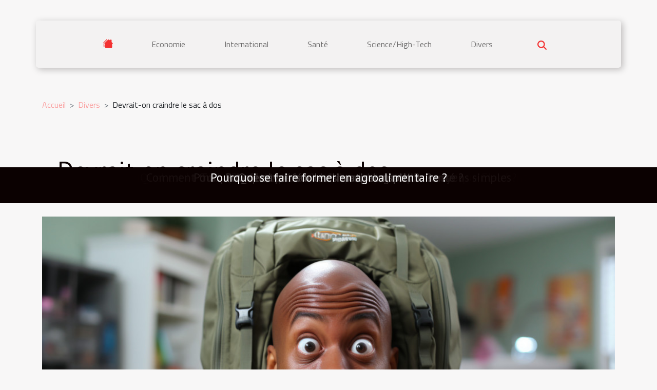

--- FILE ---
content_type: text/html; charset=UTF-8
request_url: https://www.bernardcollorafi.com/devrait-on-craindre-le-sac-a-dos
body_size: 16808
content:
<!DOCTYPE html>
    <html lang="fr">
<head>
    <meta charset="utf-8">
    <meta name="viewport" content="width=device-width, initial-scale=1">
    <title>Devrait-on craindre le sac à dos</title>
<meta name="description" content="">

<meta name="robots" content="index,follow" />
<link rel="icon" type="image/png" href="/favicon.png" />
    <link rel="stylesheet" href="/css/style2.css">
</head>
<body>
    <header>
    <div class="container-fluid d-flex justify-content-center">
        <nav class="navbar container navbar-expand-xl m-0 pt-3 pb-3">
            <div class="container-fluid">
                <button class="navbar-toggler" type="button" data-bs-toggle="collapse" data-bs-target="#navbarSupportedContent" aria-controls="navbarSupportedContent" aria-expanded="false" aria-label="Toggle navigation">
                    <svg xmlns="http://www.w3.org/2000/svg" fill="currentColor" class="bi bi-list" viewBox="0 0 16 16">
                        <path fill-rule="evenodd" d="M2.5 12a.5.5 0 0 1 .5-.5h10a.5.5 0 0 1 0 1H3a.5.5 0 0 1-.5-.5m0-4a.5.5 0 0 1 .5-.5h10a.5.5 0 0 1 0 1H3a.5.5 0 0 1-.5-.5m0-4a.5.5 0 0 1 .5-.5h10a.5.5 0 0 1 0 1H3a.5.5 0 0 1-.5-.5"></path>
                    </svg>
                </button>
                <div class="collapse navbar-collapse" id="navbarSupportedContent">
                    <ul class="navbar-nav">
                                    <li class="nav-item"><a href="/" class="nav-link"><i></i></a></li>
                                                    <li class="nav-item">
    <a href="/economie" class="nav-link">Economie</a>
    </li>
                                    <li class="nav-item">
    <a href="/international" class="nav-link">International</a>
    </li>
                                    <li class="nav-item">
    <a href="/sante" class="nav-link">Santé</a>
    </li>
                                    <li class="nav-item">
    <a href="/sciencehigh-tech" class="nav-link">Science/High-Tech</a>
    </li>
                                    <li class="nav-item">
    <a href="/divers" class="nav-link">Divers</a>
    </li>
                            </ul>
                    <form class="d-flex" role="search" method="get" action="/search">
    <input type="search" class="form-control"  name="q" placeholder="Recherche" aria-label="Recherche"  pattern=".*\S.*" required>
    <button type="submit" class="btn">
        <svg xmlns="http://www.w3.org/2000/svg" width="18px" height="18px" fill="currentColor" viewBox="0 0 512 512">
                    <path d="M416 208c0 45.9-14.9 88.3-40 122.7L502.6 457.4c12.5 12.5 12.5 32.8 0 45.3s-32.8 12.5-45.3 0L330.7 376c-34.4 25.2-76.8 40-122.7 40C93.1 416 0 322.9 0 208S93.1 0 208 0S416 93.1 416 208zM208 352a144 144 0 1 0 0-288 144 144 0 1 0 0 288z"/>
                </svg>
    </button>
</form>
                </div>
            </div>
        </nav>
    </div>
</header>
<div class="container">
        <nav aria-label="breadcrumb"
               style="--bs-breadcrumb-divider: '&gt;';" >
            <ol class="breadcrumb">
                <li class="breadcrumb-item"><a href="/">Accueil</a></li>
                                    <li class="breadcrumb-item  active ">
                        <a href="/divers" title="Divers">Divers</a>                    </li>
                                <li class="breadcrumb-item">
                    Devrait-on craindre le sac à dos                </li>
            </ol>
        </nav>
    </div>
<div class="container-fluid">
    <main class="container sidebar-right mt-2">
        <div class="row">
            <div>

                                    <h1>
                        Devrait-on craindre le sac à dos                    </h1>
                
                    <img class="img-fluid" src="/images/devrait-on-craindre-le-sac-a-dos.jpeg" alt="Devrait-on craindre le sac à dos">            </div>
            <div class="col-md-9 order-1 order-md-2 col-12 main">
                                <article class="container main" ><div><p>L’utilisation du sac à dos est aujourd’hui incontournable et il n’y a que peu de gens capable d’affirmer qu’ils n’en font pas usage. Le sac à dos est au cœur même du vécu quotidien et déjà depuis l’enfance jusqu’au-delà même de l’âge adulte, on s’en sert toujours. Cet article vous en parle</p>
<h2 id="anchor_0">A quoi l’utilise-t-on ?</h2>
<p>Il en existe aujourd’hui de par le monde des tas et des tas de sacs à dos. Il y en a ceux ordinaires et ceux qui font tendance mais d’un côté comme l’autre, c’est l’utilisation qu’on fait du <a href="https://www.accergo.fr/meilleurs-sacs-a-dos-ergonomiques/">sac a dos ergonomique</a> qui importe. Certaines personnes s’en servent juste pour aller à l’école ou à l’université. D’autres s’en servent pour même allé au travail : c’est le cas des ouvriers et autres. Bref, l’utilisation qui en est fait est relative à chaque personne. Mais la plupart des gens ne se servent que des sacs à dos ordinaires car celles qui font tendances reviennent un peu plus cher et aussi bizarre que sa peut paraître tout le monde ne peut se permettre de les acheter.</p>
<h2 id="anchor_1">Existe-t-il des conséquences lié au port de ce type de sac</h2>
<p>Aussi bizarre que la chose semble, les sacs à dos peuvent être de certaines conséquences sur la santé si on ne le porte pas bien. La plus grande conséquence est celle qui peut subvenir au niveau des épaules et au niveau de la colonne vertébrale. Ces conséquences subviennent lorsque celui qui porte ledit sac le charge de trop. Le sac devient donc lourd et son poids agit immédiatement sur les deux épaules qu’on le veuille ou pas. La colonne vertébrale entre en jeu lorsque le port du sac alourdir par sa contenance devient répétitif et sur une certaine durée. S’ensuit plus tard des séquences de douleur qu’on peut ressentir dans le corps entier. Il s’agit des fameux courbatus et lorsque cela commence, les suites de conséquences sur la santé deviennent grande et perturbent sérieusement la santé.</p><div>                    <fieldset><time datetime="2021-03-24 09:00:24">24 mars 2021</time>                        <ul>
                    <li><a href="https://www.linkedin.com/shareArticle?url=https://www.bernardcollorafi.com/devrait-on-craindre-le-sac-a-dos&amp;title=Devrait-on craindre le sac à dos" rel="nofollow" target="_blank"><i class="social-linkedin"></i></a></li>
                    <li><a href="https://twitter.com/share?url=https://www.bernardcollorafi.com/devrait-on-craindre-le-sac-a-dos&amp;text=Devrait-on craindre le sac à dos" rel="nofollow" target="_blank"><i class="social-twitter"></i></a></li>
                    <li><a href="https://www.facebook.com/sharer.php?u=https://www.bernardcollorafi.com/devrait-on-craindre-le-sac-a-dos" rel="nofollow" target="_blank"><i class="social-facebook"></i></a></li>
                    <li><a href="https://t.me/share/url?url=https://www.bernardcollorafi.com/devrait-on-craindre-le-sac-a-dos&amp;text=Devrait-on craindre le sac à dos" rel="nofollow" target="_blank"><i class="social-telegram"></i></a></li>
            </ul></fieldset></article>
            </div>
            <aside class="col-md-3 order-2 order-md-2 col-12 aside-right">
                <div class="list-img-none">
                    <h2>Nouveautés</h2>                            <section>
                    <figure><a href="/comment-choisir-le-champagne-ideal-pour-chaque-occasion-speciale" title="Comment choisir le champagne idéal pour chaque occasion spéciale"><img class="img-fluid" src="/images/comment-choisir-le-champagne-ideal-pour-chaque-occasion-speciale.jpg" alt="Comment choisir le champagne idéal pour chaque occasion spéciale"></a></figure><figcaption>Comment choisir le champagne idéal pour chaque occasion spéciale</figcaption>                    <div>
                                                <h3><a href="/comment-choisir-le-champagne-ideal-pour-chaque-occasion-speciale" title="Comment choisir le champagne idéal pour chaque occasion spéciale">Comment choisir le champagne idéal pour chaque occasion spéciale</a></h3>                    </div>
                </section>
                            <section>
                    <figure><a href="/eco-hygiene-3d-entreprise-de-desinsectisation-rapide-et-efficace-a-marseille" title="Eco Hygiène 3D, entreprise de désinsectisation rapide et efficace à Marseille"><img class="img-fluid" src="/images/images-articles-externe-1000-x-571-px-11.jpg" alt="Eco Hygiène 3D, entreprise de désinsectisation rapide et efficace à Marseille"></a></figure><figcaption>Eco Hygiène 3D, entreprise de désinsectisation rapide et efficace à Marseille</figcaption>                    <div>
                                                <h3><a href="/eco-hygiene-3d-entreprise-de-desinsectisation-rapide-et-efficace-a-marseille" title="Eco Hygiène 3D, entreprise de désinsectisation rapide et efficace à Marseille">Eco Hygiène 3D, entreprise de désinsectisation rapide et efficace à Marseille</a></h3>                    </div>
                </section>
                            <section>
                    <figure><a href="/comment-maximiser-vos-chances-de-gagner-a-des-concours-en-ligne" title="Comment maximiser vos chances de gagner à des concours en ligne"><img class="img-fluid" src="/images/comment-maximiser-vos-chances-de-gagner-a-des-concours-en-ligne.jpeg" alt="Comment maximiser vos chances de gagner à des concours en ligne"></a></figure><figcaption>Comment maximiser vos chances de gagner à des concours en ligne</figcaption>                    <div>
                                                <h3><a href="/comment-maximiser-vos-chances-de-gagner-a-des-concours-en-ligne" title="Comment maximiser vos chances de gagner à des concours en ligne">Comment maximiser vos chances de gagner à des concours en ligne</a></h3>                    </div>
                </section>
                            <section>
                    <figure><a href="/strategies-pour-integrer-le-sport-au-quotidien-des-travailleurs-a-distance" title="Stratégies pour intégrer le sport au quotidien des travailleurs à distance"><img class="img-fluid" src="/images/strategies-pour-integrer-le-sport-au-quotidien-des-travailleurs-a-distance.jpeg" alt="Stratégies pour intégrer le sport au quotidien des travailleurs à distance"></a></figure><figcaption>Stratégies pour intégrer le sport au quotidien des travailleurs à distance</figcaption>                    <div>
                                                <h3><a href="/strategies-pour-integrer-le-sport-au-quotidien-des-travailleurs-a-distance" title="Stratégies pour intégrer le sport au quotidien des travailleurs à distance">Stratégies pour intégrer le sport au quotidien des travailleurs à distance</a></h3>                    </div>
                </section>
                                    </div>
            </aside>
        </div>

        <section class="big-list">
        <div class="container">
            <h2>Similaire</h2>            <div class="row">
                                    <div class="col-12 col-lg-3 col-md-6 mb-4">
                        <figure><a href="/comment-maximiser-vos-chances-de-gagner-a-des-concours-en-ligne" title="Comment maximiser vos chances de gagner à des concours en ligne"><img class="img-fluid" src="/images/comment-maximiser-vos-chances-de-gagner-a-des-concours-en-ligne.jpeg" alt="Comment maximiser vos chances de gagner à des concours en ligne"></a></figure><figcaption>Comment maximiser vos chances de gagner à des concours en ligne</figcaption>                        <div>

                            <h3><a href="/comment-maximiser-vos-chances-de-gagner-a-des-concours-en-ligne" title="Comment maximiser vos chances de gagner à des concours en ligne">Comment maximiser vos chances de gagner à des concours en ligne</a></h3>

                            
                            <time datetime="2024-12-31 00:32:04">31 décembre 2024</time>                            <div>
Naviguer dans l'univers des concours en ligne peut souvent s'apparenter à un véritable parcours du...</div>                                                    </div>
                    </div>
                                    <div class="col-12 col-lg-3 col-md-6 mb-4">
                        <figure><a href="/comment-choisir-le-bon-photobooth-pour-votre-evenement-special" title="Comment choisir le bon photobooth pour votre événement spécial"><img class="img-fluid" src="/images/comment-choisir-le-bon-photobooth-pour-votre-evenement-special.jpg" alt="Comment choisir le bon photobooth pour votre événement spécial"></a></figure><figcaption>Comment choisir le bon photobooth pour votre événement spécial</figcaption>                        <div>

                            <h3><a href="/comment-choisir-le-bon-photobooth-pour-votre-evenement-special" title="Comment choisir le bon photobooth pour votre événement spécial">Comment choisir le bon photobooth pour votre événement spécial</a></h3>

                            
                            <time datetime="2024-12-11 01:16:05">11 décembre 2024</time>                            <div>
La réussite d'un événement spécial réside souvent dans les détails qui créent des souvenirs impérissables....</div>                                                    </div>
                    </div>
                                    <div class="col-12 col-lg-3 col-md-6 mb-4">
                        <figure><a href="/comment-faire-le-choix-de-ses-bijoux" title="Comment faire le choix de ses bijoux ?"><img class="img-fluid" src="/images/comment-faire-le-choix-de-ses-bijoux.jpg" alt="Comment faire le choix de ses bijoux ?"></a></figure><figcaption>Comment faire le choix de ses bijoux ?</figcaption>                        <div>

                            <h3><a href="/comment-faire-le-choix-de-ses-bijoux" title="Comment faire le choix de ses bijoux ?">Comment faire le choix de ses bijoux ?</a></h3>

                            
                            <time datetime="2023-10-20 16:53:34">20 octobre 2023</time>                            <div>De nos jours, porter des vêtements pour être tendance ne suffit plus. Il faut aussi se parer des bons...</div>                                                    </div>
                    </div>
                                    <div class="col-12 col-lg-3 col-md-6 mb-4">
                        <figure><a href="/comment-bien-choisir-son-ballon-de-fitness" title="Comment bien choisir son ballon de fitness ?"><img class="img-fluid" src="/images/comment-bien-choisir-son-ballon-de-fitness.jpg" alt="Comment bien choisir son ballon de fitness ?"></a></figure><figcaption>Comment bien choisir son ballon de fitness ?</figcaption>                        <div>

                            <h3><a href="/comment-bien-choisir-son-ballon-de-fitness" title="Comment bien choisir son ballon de fitness ?">Comment bien choisir son ballon de fitness ?</a></h3>

                            
                            <time datetime="2023-10-20 16:53:34">20 octobre 2023</time>                            <div>Il existe plusieurs types de ballon de fitness ou ballon de gymnastique au monde, mais elles sont toutes de...</div>                                                    </div>
                    </div>
                                    <div class="col-12 col-lg-3 col-md-6 mb-4">
                        <figure><a href="/comment-fabriquer-un-cache-poubelle" title="Comment fabriquer un cache poubelle ?"><img class="img-fluid" src="/images/comment-fabriquer-un-cache-poubelle.jpg" alt="Comment fabriquer un cache poubelle ?"></a></figure><figcaption>Comment fabriquer un cache poubelle ?</figcaption>                        <div>

                            <h3><a href="/comment-fabriquer-un-cache-poubelle" title="Comment fabriquer un cache poubelle ?">Comment fabriquer un cache poubelle ?</a></h3>

                            
                            <time datetime="2023-10-20 16:53:33">20 octobre 2023</time>                            <div>Pour rendre votre maison ou vos divers espaces propres, il est important de les doter de cache poubelle afin...</div>                                                    </div>
                    </div>
                                    <div class="col-12 col-lg-3 col-md-6 mb-4">
                        <figure><a href="/bijou-et-bijou-fantaisie-que-faut-il-savoir" title="Bijou et bijou fantaisie : Que faut-il savoir ?"><img class="img-fluid" src="/images/bijou-et-bijou-fantaisie-que-faut-il-savoir.jpeg" alt="Bijou et bijou fantaisie : Que faut-il savoir ?"></a></figure><figcaption>Bijou et bijou fantaisie : Que faut-il savoir ?</figcaption>                        <div>

                            <h3><a href="/bijou-et-bijou-fantaisie-que-faut-il-savoir" title="Bijou et bijou fantaisie : Que faut-il savoir ?">Bijou et bijou fantaisie : Que faut-il savoir ?</a></h3>

                            
                            <time datetime="2023-10-20 16:53:33">20 octobre 2023</time>                            <div>Pour se rendre belles, les femmes ont pour habitude d’utiliser à par les produits cosmétiques, les colliers,...</div>                                                    </div>
                    </div>
                                    <div class="col-12 col-lg-3 col-md-6 mb-4">
                        <figure><a href="/pourquoi-faut-il-epargner-pour-son-enfant" title="Pourquoi faut-il épargner pour son enfant ?"><img class="img-fluid" src="/images/pourquoi-faut-il-epargner-pour-son-enfant.jpg" alt="Pourquoi faut-il épargner pour son enfant ?"></a></figure><figcaption>Pourquoi faut-il épargner pour son enfant ?</figcaption>                        <div>

                            <h3><a href="/pourquoi-faut-il-epargner-pour-son-enfant" title="Pourquoi faut-il épargner pour son enfant ?">Pourquoi faut-il épargner pour son enfant ?</a></h3>

                            
                            <time datetime="2023-10-20 16:53:33">20 octobre 2023</time>                            <div>Les parents sont préoccupés par l’avenir de leurs enfants. Ainsi, ils mènent des actions afin de leur...</div>                                                    </div>
                    </div>
                                    <div class="col-12 col-lg-3 col-md-6 mb-4">
                        <figure><a href="/avec-bampb-international-project-realisez-vos-projets-de-transport-en-toute-quietude" title="Avec B&amp;amp;B international project, réalisez vos projets de transport en toute quiétude."><img class="img-fluid" src="/images/avec-bampb-international-project-realisez-vos-projets-de-transport-en-toute-quietude.jpeg" alt="Avec B&amp;amp;B international project, réalisez vos projets de transport en toute quiétude."></a></figure><figcaption>Avec B&amp;B international project, réalisez vos projets de transport en toute quiétude.</figcaption>                        <div>

                            <h3><a href="/avec-bampb-international-project-realisez-vos-projets-de-transport-en-toute-quietude" title="Avec B&amp;amp;B international project, réalisez vos projets de transport en toute quiétude.">Avec B&amp;B international project, réalisez vos projets de transport en toute quiétude.</a></h3>

                            
                            <time datetime="2023-10-20 16:53:32">20 octobre 2023</time>                            <div>Vous avez l’habitude de convoyez des marchandises vers les pays étrangers, vous avez des demandes, mais pour...</div>                                                    </div>
                    </div>
                                    <div class="col-12 col-lg-3 col-md-6 mb-4">
                        <figure><a href="/pourquoi-est-il-important-davoir-un-3e-pilier-dans-une-banque-ou-dans-une-assurance" title="Pourquoi est-il important d’avoir un 3e pilier dans une banque ou dans une assurance ?"><img class="img-fluid" src="/images/pourquoi-est-il-important-davoir-un-3e-pilier-dans-une-banque-ou-dans-une-assurance.jpg" alt="Pourquoi est-il important d’avoir un 3e pilier dans une banque ou dans une assurance ?"></a></figure><figcaption>Pourquoi est-il important d’avoir un 3e pilier dans une banque ou dans une assurance ?</figcaption>                        <div>

                            <h3><a href="/pourquoi-est-il-important-davoir-un-3e-pilier-dans-une-banque-ou-dans-une-assurance" title="Pourquoi est-il important d’avoir un 3e pilier dans une banque ou dans une assurance ?">Pourquoi est-il important d’avoir un 3e pilier dans une banque ou dans une assurance ?</a></h3>

                            
                            <time datetime="2023-10-20 16:53:32">20 octobre 2023</time>                            <div>Le troisième pilier est ce compte d’épargne que vous pouvez ouvrir dans une banque ou dans une compagnie...</div>                                                    </div>
                    </div>
                                    <div class="col-12 col-lg-3 col-md-6 mb-4">
                        <figure><a href="/quels-ingredients-pour-fabriquer-un-masque-maison-pour-la-purification-de-la-peau" title="Quels ingrédients pour fabriquer un masque maison pour la purification de la peau ?"><img class="img-fluid" src="/images/quels-ingredients-pour-fabriquer-un-masque-maison-pour-la-purification-de-la-peau.jpg" alt="Quels ingrédients pour fabriquer un masque maison pour la purification de la peau ?"></a></figure><figcaption>Quels ingrédients pour fabriquer un masque maison pour la purification de la peau ?</figcaption>                        <div>

                            <h3><a href="/quels-ingredients-pour-fabriquer-un-masque-maison-pour-la-purification-de-la-peau" title="Quels ingrédients pour fabriquer un masque maison pour la purification de la peau ?">Quels ingrédients pour fabriquer un masque maison pour la purification de la peau ?</a></h3>

                            
                            <time datetime="2023-10-20 16:53:31">20 octobre 2023</time>                            <div>La peau est une partie du corps qui a besoin d’être bien entretenue. Alors, pour faire l’entretien sans des...</div>                                                    </div>
                    </div>
                                    <div class="col-12 col-lg-3 col-md-6 mb-4">
                        <figure><a href="/comment-preparer-votre-dalf" title="Comment préparer votre DALF ?"><img class="img-fluid" src="/images/comment-preparer-votre-dalf.jpeg" alt="Comment préparer votre DALF ?"></a></figure><figcaption>Comment préparer votre DALF ?</figcaption>                        <div>

                            <h3><a href="/comment-preparer-votre-dalf" title="Comment préparer votre DALF ?">Comment préparer votre DALF ?</a></h3>

                            
                            <time datetime="2023-10-20 16:53:31">20 octobre 2023</time>                            <div>Défini comme le Diplôme d’Études en Langue française, le DALF est une certification qui atteste de votre...</div>                                                    </div>
                    </div>
                                    <div class="col-12 col-lg-3 col-md-6 mb-4">
                        <figure><a href="/4-avantages-du-clou-de-girofle-sur-la-sante" title="4 avantages du clou de girofle  sur la santé"><img class="img-fluid" src="/images/4-avantages-du-clou-de-girofle-sur-la-sante.jpg" alt="4 avantages du clou de girofle  sur la santé"></a></figure><figcaption>4 avantages du clou de girofle  sur la santé</figcaption>                        <div>

                            <h3><a href="/4-avantages-du-clou-de-girofle-sur-la-sante" title="4 avantages du clou de girofle  sur la santé">4 avantages du clou de girofle  sur la santé</a></h3>

                            
                            <time datetime="2023-10-20 16:53:31">20 octobre 2023</time>                            <div>Souvent utilisé en cuisine comme ingrédient pour épicer certains plats, le clou de girofle offre également...</div>                                                    </div>
                    </div>
                                    <div class="col-12 col-lg-3 col-md-6 mb-4">
                        <figure><a href="/comment-reussir-le-nettoyage-de-votre-refrigerateur" title="Comment réussir le nettoyage de votre réfrigérateur ?"><img class="img-fluid" src="/images/comment-reussir-le-nettoyage-de-votre-refrigerateur.jpg" alt="Comment réussir le nettoyage de votre réfrigérateur ?"></a></figure><figcaption>Comment réussir le nettoyage de votre réfrigérateur ?</figcaption>                        <div>

                            <h3><a href="/comment-reussir-le-nettoyage-de-votre-refrigerateur" title="Comment réussir le nettoyage de votre réfrigérateur ?">Comment réussir le nettoyage de votre réfrigérateur ?</a></h3>

                            
                            <time datetime="2023-10-20 16:53:30">20 octobre 2023</time>                            <div>Trouver les bons outils et le bon moyen pour nettoyer le réfrigérateur est signe de propreté qui a...</div>                                                    </div>
                    </div>
                                    <div class="col-12 col-lg-3 col-md-6 mb-4">
                        <figure><a href="/quelles-series-ne-pas-manquer-en-2021" title="Quelles séries ne pas manquer en 2021 ?"><img class="img-fluid" src="/images/quelles-series-ne-pas-manquer-en-2021.jpeg" alt="Quelles séries ne pas manquer en 2021 ?"></a></figure><figcaption>Quelles séries ne pas manquer en 2021 ?</figcaption>                        <div>

                            <h3><a href="/quelles-series-ne-pas-manquer-en-2021" title="Quelles séries ne pas manquer en 2021 ?">Quelles séries ne pas manquer en 2021 ?</a></h3>

                            
                            <time datetime="2023-10-20 16:53:30">20 octobre 2023</time>                            <div>Les séries font partie intégrante des distractions les plus sollicitées en 2021. Entre drame, fiction,...</div>                                                    </div>
                    </div>
                                    <div class="col-12 col-lg-3 col-md-6 mb-4">
                        <figure><a href="/que-faut-il-savoir-sur-un-investissement-en-bourse" title="Que faut-il savoir sur un investissement en bourse ?"><img class="img-fluid" src="/images/que-faut-il-savoir-sur-un-investissement-en-bourse.jpeg" alt="Que faut-il savoir sur un investissement en bourse ?"></a></figure><figcaption>Que faut-il savoir sur un investissement en bourse ?</figcaption>                        <div>

                            <h3><a href="/que-faut-il-savoir-sur-un-investissement-en-bourse" title="Que faut-il savoir sur un investissement en bourse ?">Que faut-il savoir sur un investissement en bourse ?</a></h3>

                            
                            <time datetime="2023-10-20 16:53:29">20 octobre 2023</time>                            <div>Vous savez toujours souhaiter investir en bourse, mais vous ne savez pas ce qu’il en est réellement. Pour...</div>                                                    </div>
                    </div>
                                    <div class="col-12 col-lg-3 col-md-6 mb-4">
                        <figure><a href="/comment-bien-choisir-sa-cigarette-electronique" title="Comment bien choisir sa cigarette électronique ?"><img class="img-fluid" src="/images/comment-bien-choisir-sa-cigarette-electronique.jpg" alt="Comment bien choisir sa cigarette électronique ?"></a></figure><figcaption>Comment bien choisir sa cigarette électronique ?</figcaption>                        <div>

                            <h3><a href="/comment-bien-choisir-sa-cigarette-electronique" title="Comment bien choisir sa cigarette électronique ?">Comment bien choisir sa cigarette électronique ?</a></h3>

                            
                            <time datetime="2023-10-20 16:53:28">20 octobre 2023</time>                            <div>La parfaite cigarette électronique est celle qui offre une vapeur exquise à vos papilles. Cependant, pour...</div>                                                    </div>
                    </div>
                                    <div class="col-12 col-lg-3 col-md-6 mb-4">
                        <figure><a href="/comment-amenager-un-balcon-en-ete-lete" title="Comment aménager un balcon en été l’été ?"><img class="img-fluid" src="/images/comment-amenager-un-balcon-en-ete-lete.jpg" alt="Comment aménager un balcon en été l’été ?"></a></figure><figcaption>Comment aménager un balcon en été l’été ?</figcaption>                        <div>

                            <h3><a href="/comment-amenager-un-balcon-en-ete-lete" title="Comment aménager un balcon en été l’été ?">Comment aménager un balcon en été l’été ?</a></h3>

                            
                            <time datetime="2023-05-07 03:40:03">7 mai 2023</time>                            <div>Après une longue période hivernale avec le froid où il était quasiment impossible de rester au balcon au...</div>                                                    </div>
                    </div>
                                    <div class="col-12 col-lg-3 col-md-6 mb-4">
                        <figure><a href="/plinko-casino-de-quoi-sagit-il" title="Plinko casino : de quoi s’agit-il ?"><img class="img-fluid" src="/images/plinko-casino-de-quoi-sagit-il.jpg" alt="Plinko casino : de quoi s’agit-il ?"></a></figure><figcaption>Plinko casino : de quoi s’agit-il ?</figcaption>                        <div>

                            <h3><a href="/plinko-casino-de-quoi-sagit-il" title="Plinko casino : de quoi s’agit-il ?">Plinko casino : de quoi s’agit-il ?</a></h3>

                            
                            <time datetime="2023-04-29 23:06:02">29 avril 2023</time>                            <div>Le nom « Plinko » peut vous sembler familier. Le jeu est basé sur le jeu du même nom du jeu télévisé...</div>                                                    </div>
                    </div>
                                    <div class="col-12 col-lg-3 col-md-6 mb-4">
                        <figure><a href="/top-4-des-races-de-chat-sans-poils" title="Top 4 des races de chat sans poils"><img class="img-fluid" src="/images/top-4-des-races-de-chat-sans-poils.jpeg" alt="Top 4 des races de chat sans poils"></a></figure><figcaption>Top 4 des races de chat sans poils</figcaption>                        <div>

                            <h3><a href="/top-4-des-races-de-chat-sans-poils" title="Top 4 des races de chat sans poils">Top 4 des races de chat sans poils</a></h3>

                            
                            <time datetime="2023-04-27 02:20:02">27 avril 2023</time>                            <div>Avez-vous déjà rencontré un chat sans poils ? Pour certains cela peut paraître bizarre. Mais sachez que pour...</div>                                                    </div>
                    </div>
                                    <div class="col-12 col-lg-3 col-md-6 mb-4">
                        <figure><a href="/3-bonnes-raisons-de-programmer-un-seminaire-a-lyon" title="3 bonnes raisons de programmer un séminaire à Lyon ?"><img class="img-fluid" src="/images/3-bonnes-raisons-de-programmer-un-seminaire-a-lyon.jpg" alt="3 bonnes raisons de programmer un séminaire à Lyon ?"></a></figure><figcaption>3 bonnes raisons de programmer un séminaire à Lyon ?</figcaption>                        <div>

                            <h3><a href="/3-bonnes-raisons-de-programmer-un-seminaire-a-lyon" title="3 bonnes raisons de programmer un séminaire à Lyon ?">3 bonnes raisons de programmer un séminaire à Lyon ?</a></h3>

                            
                            <time datetime="2023-04-01 03:00:01">1 avril 2023</time>                            <div>Lyon, situé dans le centre-est de la France, est connu pour sa gastronomie, son architecture médiévale, ses...</div>                                                    </div>
                    </div>
                                    <div class="col-12 col-lg-3 col-md-6 mb-4">
                        <figure><a href="/les-meilleurs-radios-dinformation-de-france" title="Les meilleurs radios d’information de France"><img class="img-fluid" src="/images/les-meilleurs-radios-dinformation-de-france.jpg" alt="Les meilleurs radios d’information de France"></a></figure><figcaption>Les meilleurs radios d’information de France</figcaption>                        <div>

                            <h3><a href="/les-meilleurs-radios-dinformation-de-france" title="Les meilleurs radios d’information de France">Les meilleurs radios d’information de France</a></h3>

                            
                            <time datetime="2023-03-29 12:44:02">29 mars 2023</time>                            <div>La radio est l’un des médias les plus utilisés par les Français pour s'informer sur l'actualité. Le pays...</div>                                                    </div>
                    </div>
                                    <div class="col-12 col-lg-3 col-md-6 mb-4">
                        <figure><a href="/lessentiel-a-savoir-sur-streamonsport" title="L’essentiel à savoir sur Streamonsport ?"><img class="img-fluid" src="/images/lessentiel-a-savoir-sur-streamonsport.jpeg" alt="L’essentiel à savoir sur Streamonsport ?"></a></figure><figcaption>L’essentiel à savoir sur Streamonsport ?</figcaption>                        <div>

                            <h3><a href="/lessentiel-a-savoir-sur-streamonsport" title="L’essentiel à savoir sur Streamonsport ?">L’essentiel à savoir sur Streamonsport ?</a></h3>

                            
                            <time datetime="2023-03-12 23:40:02">12 mars 2023</time>                            <div>Streamonsport est un atout car il vous permet d’être au parfum de l’actualité sportive et de suivre en live...</div>                                                    </div>
                    </div>
                                    <div class="col-12 col-lg-3 col-md-6 mb-4">
                        <figure><a href="/qui-est-journey-river-green" title="Qui est Journey River Green ?"><img class="img-fluid" src="/images/qui-est-journey-river-green.jpeg" alt="Qui est Journey River Green ?"></a></figure><figcaption>Qui est Journey River Green ?</figcaption>                        <div>

                            <h3><a href="/qui-est-journey-river-green" title="Qui est Journey River Green ?">Qui est Journey River Green ?</a></h3>

                            
                            <time datetime="2023-02-16 20:36:02">16 février 2023</time>                            <div>Si vous êtes un fan de l'actualité des célébrités, vous avez déjà entendu parler de Journey River Green. Ce...</div>                                                    </div>
                    </div>
                                    <div class="col-12 col-lg-3 col-md-6 mb-4">
                        <figure><a href="/combien-coute-une-belle-maison-avec-piscine" title="Combien coûte une belle maison avec piscine ?"><img class="img-fluid" src="/images/combien-coute-une-belle-maison-avec-piscine.jpeg" alt="Combien coûte une belle maison avec piscine ?"></a></figure><figcaption>Combien coûte une belle maison avec piscine ?</figcaption>                        <div>

                            <h3><a href="/combien-coute-une-belle-maison-avec-piscine" title="Combien coûte une belle maison avec piscine ?">Combien coûte une belle maison avec piscine ?</a></h3>

                            
                            <time datetime="2023-02-15 14:44:02">15 février 2023</time>                            <div>Lorsqu’il s’agit d’investir dans une maison avec piscine, il est important de savoir combien cela peut coûter...</div>                                                    </div>
                    </div>
                                    <div class="col-12 col-lg-3 col-md-6 mb-4">
                        <figure><a href="/prendre-du-cbd-quotidiennement-y-a-t-il-un-gros-risque" title="Prendre du CBD quotidiennement : y a-t-il un gros risque ?"><img class="img-fluid" src="/images/prendre-du-cbd-quotidiennement-y-a-t-il-un-gros-risque.jpg" alt="Prendre du CBD quotidiennement : y a-t-il un gros risque ?"></a></figure><figcaption>Prendre du CBD quotidiennement : y a-t-il un gros risque ?</figcaption>                        <div>

                            <h3><a href="/prendre-du-cbd-quotidiennement-y-a-t-il-un-gros-risque" title="Prendre du CBD quotidiennement : y a-t-il un gros risque ?">Prendre du CBD quotidiennement : y a-t-il un gros risque ?</a></h3>

                            
                            <time datetime="2023-02-03 00:48:02">3 février 2023</time>                            <div>Le CBD fait partie des produits les plus consommés par les Français. Il peut être utilisé pour traiter de...</div>                                                    </div>
                    </div>
                                    <div class="col-12 col-lg-3 col-md-6 mb-4">
                        <figure><a href="/comment-arreter-la-cigarette" title="Comment arrêter la cigarette ?"><img class="img-fluid" src="/images/comment-arreter-la-cigarette.jpeg" alt="Comment arrêter la cigarette ?"></a></figure><figcaption>Comment arrêter la cigarette ?</figcaption>                        <div>

                            <h3><a href="/comment-arreter-la-cigarette" title="Comment arrêter la cigarette ?">Comment arrêter la cigarette ?</a></h3>

                            
                            <time datetime="2022-12-28 16:42:01">28 décembre 2022</time>                            <div>Bien qu’il soit difficile d’arrêter de fumer, il est bien possible d’en finir avec un jour. Un fumeur qui...</div>                                                    </div>
                    </div>
                                    <div class="col-12 col-lg-3 col-md-6 mb-4">
                        <figure><a href="/quelles-sont-les-regles-du-jeu-de-blackjack" title="Quelles sont les règles du jeu de blackjack?"><img class="img-fluid" src="/images/quelles-sont-les-regles-du-jeu-de-blackjack.jpeg" alt="Quelles sont les règles du jeu de blackjack?"></a></figure><figcaption>Quelles sont les règles du jeu de blackjack?</figcaption>                        <div>

                            <h3><a href="/quelles-sont-les-regles-du-jeu-de-blackjack" title="Quelles sont les règles du jeu de blackjack?">Quelles sont les règles du jeu de blackjack?</a></h3>

                            
                            <time datetime="2022-12-11 13:58:01">11 décembre 2022</time>                            <div>Le blackjack est un jeu virtuel mais joué avec de la monnaie réelle. Vous pouvez donc rester gentiment et...</div>                                                    </div>
                    </div>
                                    <div class="col-12 col-lg-3 col-md-6 mb-4">
                        <figure><a href="/tout-savoir-sur-la-route-des-vins-de-bourgogne" title="Tout savoir sur la route des vins de Bourgogne"><img class="img-fluid" src="/images/tout-savoir-sur-la-route-des-vins-de-bourgogne.jpg" alt="Tout savoir sur la route des vins de Bourgogne"></a></figure><figcaption>Tout savoir sur la route des vins de Bourgogne</figcaption>                        <div>

                            <h3><a href="/tout-savoir-sur-la-route-des-vins-de-bourgogne" title="Tout savoir sur la route des vins de Bourgogne">Tout savoir sur la route des vins de Bourgogne</a></h3>

                            
                            <time datetime="2022-11-29 06:38:02">29 novembre 2022</time>                            <div>Emprunter la route des vins de Bourgogne, c’est faire la rencontre du mode de vie de la Bourgogne. De par sa...</div>                                                    </div>
                    </div>
                                    <div class="col-12 col-lg-3 col-md-6 mb-4">
                        <figure><a href="/quels-sont-les-avantages-de-la-cryptomonnaie" title="Quels sont les avantages de la cryptomonnaie ?"><img class="img-fluid" src="/images/quels-sont-les-avantages-de-la-cryptomonnaie.jpg" alt="Quels sont les avantages de la cryptomonnaie ?"></a></figure><figcaption>Quels sont les avantages de la cryptomonnaie ?</figcaption>                        <div>

                            <h3><a href="/quels-sont-les-avantages-de-la-cryptomonnaie" title="Quels sont les avantages de la cryptomonnaie ?">Quels sont les avantages de la cryptomonnaie ?</a></h3>

                            
                            <time datetime="2022-11-26 16:34:02">26 novembre 2022</time>                            <div>La cryptomonnaie est une monnaie qui est de nos jours en train de devenir la plus populaire et est en train...</div>                                                    </div>
                    </div>
                                    <div class="col-12 col-lg-3 col-md-6 mb-4">
                        <figure><a href="/quelques-conseils-pour-vitrifier-votre-parquet" title="Quelques conseils pour vitrifier votre parquet"><img class="img-fluid" src="/images/quelques-conseils-pour-vitrifier-votre-parquet.jpg" alt="Quelques conseils pour vitrifier votre parquet"></a></figure><figcaption>Quelques conseils pour vitrifier votre parquet</figcaption>                        <div>

                            <h3><a href="/quelques-conseils-pour-vitrifier-votre-parquet" title="Quelques conseils pour vitrifier votre parquet">Quelques conseils pour vitrifier votre parquet</a></h3>

                            
                            <time datetime="2022-11-25 21:16:05">25 novembre 2022</time>                            <div>Après quelques travaux de rénovation dans votre intérieur, vous avez pensé que votre parquet à l'air vieux...</div>                                                    </div>
                    </div>
                                    <div class="col-12 col-lg-3 col-md-6 mb-4">
                        <figure><a href="/quel-ecouteur-sans-fils-choisir" title="Quel écouteur sans fils choisir ?"><img class="img-fluid" src="/images/quel-ecouteur-sans-fils-choisir.jpeg" alt="Quel écouteur sans fils choisir ?"></a></figure><figcaption>Quel écouteur sans fils choisir ?</figcaption>                        <div>

                            <h3><a href="/quel-ecouteur-sans-fils-choisir" title="Quel écouteur sans fils choisir ?">Quel écouteur sans fils choisir ?</a></h3>

                            
                            <time datetime="2022-11-19 09:30:03">19 novembre 2022</time>                            <div>L’avancée de la technologie nous permet d’avoir des outils électroniques haut de gamme. Ses différents...</div>                                                    </div>
                    </div>
                                    <div class="col-12 col-lg-3 col-md-6 mb-4">
                        <figure><a href="/ventilateur-plafond-comment-linstaller-facilement" title="Ventilateur plafond : comment l&#039;installer facilement ?"><img class="img-fluid" src="/images/ventilateur-plafond-comment-linstaller-facilement.jpeg" alt="Ventilateur plafond : comment l&#039;installer facilement ?"></a></figure><figcaption>Ventilateur plafond : comment l'installer facilement ?</figcaption>                        <div>

                            <h3><a href="/ventilateur-plafond-comment-linstaller-facilement" title="Ventilateur plafond : comment l&#039;installer facilement ?">Ventilateur plafond : comment l'installer facilement ?</a></h3>

                            
                            <time datetime="2022-11-17 12:44:02">17 novembre 2022</time>                            <div>Pour bénéficier des avantages du ventilateur plafond, ce dernier doit être bien installé. Et la notice...</div>                                                    </div>
                    </div>
                                    <div class="col-12 col-lg-3 col-md-6 mb-4">
                        <figure><a href="/mutuelle-pour-expatrie-comment-fonctionne-t-elle-2" title="Mutuelle pour expatrié : comment fonctionne-t-elle ?"><img class="img-fluid" src="/images/mutuelle-pour-expatrie-comment-fonctionne-t-elle.jpeg" alt="Mutuelle pour expatrié : comment fonctionne-t-elle ?"></a></figure><figcaption>Mutuelle pour expatrié : comment fonctionne-t-elle ?</figcaption>                        <div>

                            <h3><a href="/mutuelle-pour-expatrie-comment-fonctionne-t-elle-2" title="Mutuelle pour expatrié : comment fonctionne-t-elle ?">Mutuelle pour expatrié : comment fonctionne-t-elle ?</a></h3>

                            
                            <time datetime="2022-10-09 11:52:23">9 octobre 2022</time>                            <div>Contrairement aux résidents d’un pays, les expatriés ne bénéficient pas des mêmes conditions de protection...</div>                                                    </div>
                    </div>
                                    <div class="col-12 col-lg-3 col-md-6 mb-4">
                        <figure><a href="/mutuelle-pour-expatrie-comment-fonctionne-t-elle" title="Mutuelle pour expatrié : comment fonctionne-t-elle ?"><img class="img-fluid" src="/images/mutuelle-pour-expatrie-comment-fonctionne-t-elle-1.jpeg" alt="Mutuelle pour expatrié : comment fonctionne-t-elle ?"></a></figure><figcaption>Mutuelle pour expatrié : comment fonctionne-t-elle ?</figcaption>                        <div>

                            <h3><a href="/mutuelle-pour-expatrie-comment-fonctionne-t-elle" title="Mutuelle pour expatrié : comment fonctionne-t-elle ?">Mutuelle pour expatrié : comment fonctionne-t-elle ?</a></h3>

                            
                            <time datetime="2022-10-09 11:52:16">9 octobre 2022</time>                            <div>Contrairement aux résidents d’un pays, les expatriés ne bénéficient pas des mêmes conditions de protection...</div>                                                    </div>
                    </div>
                                    <div class="col-12 col-lg-3 col-md-6 mb-4">
                        <figure><a href="/mutuelle-pour-expatrie-comment-fonctionne-t-elle" title="Mutuelle pour expatrié : comment fonctionne-t-elle ?"><img class="img-fluid" src="/images/mutuelle-pour-expatrie-comment-fonctionne-t-elle.jpeg" alt="Mutuelle pour expatrié : comment fonctionne-t-elle ?"></a></figure><figcaption>Mutuelle pour expatrié : comment fonctionne-t-elle ?</figcaption>                        <div>

                            <h3><a href="/mutuelle-pour-expatrie-comment-fonctionne-t-elle" title="Mutuelle pour expatrié : comment fonctionne-t-elle ?">Mutuelle pour expatrié : comment fonctionne-t-elle ?</a></h3>

                            
                            <time datetime="2022-10-09 11:52:16">9 octobre 2022</time>                            <div>Contrairement aux résidents d’un pays, les expatriés ne bénéficient pas des mêmes conditions de protection...</div>                                                    </div>
                    </div>
                                    <div class="col-12 col-lg-3 col-md-6 mb-4">
                        <figure><a href="/acteur-de-la-soudure-decouvrez-ici-les-tables-de-soudure-siegmund" title="Acteur de la soudure : découvrez ici les tables de soudure Siegmund"><img class="img-fluid" src="/images/acteur-de-la-soudure-decouvrez-ici-les-tables-de-soudure-siegmund.jpeg" alt="Acteur de la soudure : découvrez ici les tables de soudure Siegmund"></a></figure><figcaption>Acteur de la soudure : découvrez ici les tables de soudure Siegmund</figcaption>                        <div>

                            <h3><a href="/acteur-de-la-soudure-decouvrez-ici-les-tables-de-soudure-siegmund" title="Acteur de la soudure : découvrez ici les tables de soudure Siegmund">Acteur de la soudure : découvrez ici les tables de soudure Siegmund</a></h3>

                            
                            <time datetime="2022-10-05 06:16:03">5 octobre 2022</time>                            <div>Les tables de soudure sont indispensables lorsque vous envisagez faire carrière dans la soudure peu importe...</div>                                                    </div>
                    </div>
                                    <div class="col-12 col-lg-3 col-md-6 mb-4">
                        <figure><a href="/comment-choisir-une-trancheuse-a-jambon-performante" title="Comment choisir une trancheuse à jambon performante ?"><img class="img-fluid" src="/images/comment-choisir-une-trancheuse-a-jambon-performante.jpeg" alt="Comment choisir une trancheuse à jambon performante ?"></a></figure><figcaption>Comment choisir une trancheuse à jambon performante ?</figcaption>                        <div>

                            <h3><a href="/comment-choisir-une-trancheuse-a-jambon-performante" title="Comment choisir une trancheuse à jambon performante ?">Comment choisir une trancheuse à jambon performante ?</a></h3>

                            
                            <time datetime="2022-10-05 05:34:03">5 octobre 2022</time>                            <div>Tout comme un mixeur, la trancheuse à jambon est un appareil important pour parfait sa cuisine surtout quand...</div>                                                    </div>
                    </div>
                                    <div class="col-12 col-lg-3 col-md-6 mb-4">
                        <figure><a href="/oreiller-ergonomique-comment-choisir-le-bon" title="Oreiller ergonomique : Comment choisir le bon ?"><img class="img-fluid" src="/images/oreiller-ergonomique-comment-choisir-le-bon.jpg" alt="Oreiller ergonomique : Comment choisir le bon ?"></a></figure><figcaption>Oreiller ergonomique : Comment choisir le bon ?</figcaption>                        <div>

                            <h3><a href="/oreiller-ergonomique-comment-choisir-le-bon" title="Oreiller ergonomique : Comment choisir le bon ?">Oreiller ergonomique : Comment choisir le bon ?</a></h3>

                            
                            <time datetime="2022-10-04 18:42:02">4 octobre 2022</time>                            <div>Bien dormir est le meilleur moyen de récupérer de la fatigue. Ce sommeil réparateur peut être perturbé si le...</div>                                                    </div>
                    </div>
                                    <div class="col-12 col-lg-3 col-md-6 mb-4">
                        <figure><a href="/quelques-details-pour-la-realisation-parfaite-de-votre-isolation-acoustique" title="Quelques détails pour la réalisation parfaite de votre isolation acoustique"><img class="img-fluid" src="/images/quelques-details-pour-la-realisation-parfaite-de-votre-isolation-acoustique.jpg" alt="Quelques détails pour la réalisation parfaite de votre isolation acoustique"></a></figure><figcaption>Quelques détails pour la réalisation parfaite de votre isolation acoustique</figcaption>                        <div>

                            <h3><a href="/quelques-details-pour-la-realisation-parfaite-de-votre-isolation-acoustique" title="Quelques détails pour la réalisation parfaite de votre isolation acoustique">Quelques détails pour la réalisation parfaite de votre isolation acoustique</a></h3>

                            
                            <time datetime="2022-09-27 17:19:13">27 septembre 2022</time>                            <div>Vous aimez le calme et vous ne voulez pas être perturbé par les bruits de votre voisinage, une opportunité...</div>                                                    </div>
                    </div>
                                    <div class="col-12 col-lg-3 col-md-6 mb-4">
                        <figure><a href="/les-bonus-dublinbet-parlons-en" title="Les bonus Dublinbet : parlons-en"><img class="img-fluid" src="/images/les-bonus-dublinbet-parlons-en.jpeg" alt="Les bonus Dublinbet : parlons-en"></a></figure><figcaption>Les bonus Dublinbet : parlons-en</figcaption>                        <div>

                            <h3><a href="/les-bonus-dublinbet-parlons-en" title="Les bonus Dublinbet : parlons-en">Les bonus Dublinbet : parlons-en</a></h3>

                            
                            <time datetime="2022-09-27 13:46:53">27 septembre 2022</time>                            <div>Vous êtes fan des jeux virtuels et vous souhaitez en savoir plus sur les bonus qu'offrent ces sites. Plus de...</div>                                                    </div>
                    </div>
                                    <div class="col-12 col-lg-3 col-md-6 mb-4">
                        <figure><a href="/la-resine-dentaire-une-solution-dentaire" title="La résine dentaire, une solution dentaire"><img class="img-fluid" src="/images/la-resine-dentaire-une-solution-dentaire.jpeg" alt="La résine dentaire, une solution dentaire"></a></figure><figcaption>La résine dentaire, une solution dentaire</figcaption>                        <div>

                            <h3><a href="/la-resine-dentaire-une-solution-dentaire" title="La résine dentaire, une solution dentaire">La résine dentaire, une solution dentaire</a></h3>

                            
                            <time datetime="2022-09-26 01:41:59">26 septembre 2022</time>                            <div>La résine est généralement utilisée pour fabriquer les dentiers ou les facettes en résine. Mais de façon...</div>                                                    </div>
                    </div>
                                    <div class="col-12 col-lg-3 col-md-6 mb-4">
                        <figure><a href="/comment-reussir-a-etre-rentable-avec-une-activite-en-ligne" title="Comment réussir à être rentable avec une activité en ligne?"><img class="img-fluid" src="/images/comment-reussir-a-etre-rentable-avec-une-activite-en-ligne.jpg" alt="Comment réussir à être rentable avec une activité en ligne?"></a></figure><figcaption>Comment réussir à être rentable avec une activité en ligne?</figcaption>                        <div>

                            <h3><a href="/comment-reussir-a-etre-rentable-avec-une-activite-en-ligne" title="Comment réussir à être rentable avec une activité en ligne?">Comment réussir à être rentable avec une activité en ligne?</a></h3>

                            
                            <time datetime="2022-09-26 00:48:56">26 septembre 2022</time>                            <div>Réussir à se faire de l’argent avec une activité en ligne demande des critères à respecter. Quels sont les...</div>                                                    </div>
                    </div>
                                    <div class="col-12 col-lg-3 col-md-6 mb-4">
                        <figure><a href="/pourquoi-et-comment-choisir-facilement-un-bon-cadre-de-photos" title="Pourquoi et comment choisir facilement un bon cadre de photos ?"><img class="img-fluid" src="/images/pourquoi-et-comment-choisir-facilement-un-bon-cadre-de-photos.jpeg" alt="Pourquoi et comment choisir facilement un bon cadre de photos ?"></a></figure><figcaption>Pourquoi et comment choisir facilement un bon cadre de photos ?</figcaption>                        <div>

                            <h3><a href="/pourquoi-et-comment-choisir-facilement-un-bon-cadre-de-photos" title="Pourquoi et comment choisir facilement un bon cadre de photos ?">Pourquoi et comment choisir facilement un bon cadre de photos ?</a></h3>

                            
                            <time datetime="2022-09-24 16:25:44">24 septembre 2022</time>                            <div>La meilleure façon de conserver des souvenirs ou des souvenirs est la photographie. On est parfois tenté de...</div>                                                    </div>
                    </div>
                                    <div class="col-12 col-lg-3 col-md-6 mb-4">
                        <figure><a href="/pourquoi-opter-pour-un-seche-linge-condensation" title="Pourquoi opter pour un sèche-linge condensation ?"><img class="img-fluid" src="/images/pourquoi-opter-pour-un-seche-linge-condensation.jpg" alt="Pourquoi opter pour un sèche-linge condensation ?"></a></figure><figcaption>Pourquoi opter pour un sèche-linge condensation ?</figcaption>                        <div>

                            <h3><a href="/pourquoi-opter-pour-un-seche-linge-condensation" title="Pourquoi opter pour un sèche-linge condensation ?">Pourquoi opter pour un sèche-linge condensation ?</a></h3>

                            
                            <time datetime="2022-09-24 13:59:50">24 septembre 2022</time>                            <div>En hiver, après avoir fait la lessive, vous avez du mal à sécher vos linges en raison de la pluie qui ne...</div>                                                    </div>
                    </div>
                                    <div class="col-12 col-lg-3 col-md-6 mb-4">
                        <figure><a href="/comment-choisir-son-smartphone" title="Comment choisir son smartphone ?"><img class="img-fluid" src="/images/comment-choisir-son-smartphone.jpg" alt="Comment choisir son smartphone ?"></a></figure><figcaption>Comment choisir son smartphone ?</figcaption>                        <div>

                            <h3><a href="/comment-choisir-son-smartphone" title="Comment choisir son smartphone ?">Comment choisir son smartphone ?</a></h3>

                            
                            <time datetime="2022-09-24 13:01:47">24 septembre 2022</time>                            <div>L’évolution de la technologie a été à l’origine d’une grande révolution dans la téléphonie. Cet essor a...</div>                                                    </div>
                    </div>
                                    <div class="col-12 col-lg-3 col-md-6 mb-4">
                        <figure><a href="/comment-gagner-regulierement-aux-paris-sportifs" title="Comment gagner régulièrement aux Paris sportifs ?"><img class="img-fluid" src="/images/comment-gagner-regulierement-aux-paris-sportifs.jpg" alt="Comment gagner régulièrement aux Paris sportifs ?"></a></figure><figcaption>Comment gagner régulièrement aux Paris sportifs ?</figcaption>                        <div>

                            <h3><a href="/comment-gagner-regulierement-aux-paris-sportifs" title="Comment gagner régulièrement aux Paris sportifs ?">Comment gagner régulièrement aux Paris sportifs ?</a></h3>

                            
                            <time datetime="2022-09-24 00:36:44">24 septembre 2022</time>                            <div>Aujourd’hui, l’une des solutions pour gagner de l’argent rapidement en ligne est de jouer aux paris sportifs...</div>                                                    </div>
                    </div>
                                    <div class="col-12 col-lg-3 col-md-6 mb-4">
                        <figure><a href="/blog-generaliste-ou-specifique-que-choisir" title="Blog généraliste ou spécifique, que choisir ?"><img class="img-fluid" src="/images/blog-generaliste-ou-specifique-que-choisir.jpg" alt="Blog généraliste ou spécifique, que choisir ?"></a></figure><figcaption>Blog généraliste ou spécifique, que choisir ?</figcaption>                        <div>

                            <h3><a href="/blog-generaliste-ou-specifique-que-choisir" title="Blog généraliste ou spécifique, que choisir ?">Blog généraliste ou spécifique, que choisir ?</a></h3>

                            
                            <time datetime="2022-09-23 17:24:16">23 septembre 2022</time>                            <div>La blogosphère est un espace dynamique et très actif. C'est une communauté mondiale de millions de personnes...</div>                                                    </div>
                    </div>
                                    <div class="col-12 col-lg-3 col-md-6 mb-4">
                        <figure><a href="/pourquoi-opter-pour-lachat-dune-maison" title="Pourquoi opter pour l’achat d’une maison ?"><img class="img-fluid" src="/images/pourquoi-opter-pour-lachat-dune-maison.jpeg" alt="Pourquoi opter pour l’achat d’une maison ?"></a></figure><figcaption>Pourquoi opter pour l’achat d’une maison ?</figcaption>                        <div>

                            <h3><a href="/pourquoi-opter-pour-lachat-dune-maison" title="Pourquoi opter pour l’achat d’une maison ?">Pourquoi opter pour l’achat d’une maison ?</a></h3>

                            
                            <time datetime="2022-09-23 16:02:25">23 septembre 2022</time>                            <div>À une étape donnée de notre vie et pour le bien-être de notre famille, il devient nécessaire d’avoir un chez...</div>                                                    </div>
                    </div>
                                    <div class="col-12 col-lg-3 col-md-6 mb-4">
                        <figure><a href="/quels-sont-les-differents-types-de-matelas-gonflable-disponible" title="Quels sont les différents types de matelas gonflable disponible ?"><img class="img-fluid" src="/images/quels-sont-les-differents-types-de-matelas-gonflable-disponible.jpeg" alt="Quels sont les différents types de matelas gonflable disponible ?"></a></figure><figcaption>Quels sont les différents types de matelas gonflable disponible ?</figcaption>                        <div>

                            <h3><a href="/quels-sont-les-differents-types-de-matelas-gonflable-disponible" title="Quels sont les différents types de matelas gonflable disponible ?">Quels sont les différents types de matelas gonflable disponible ?</a></h3>

                            
                            <time datetime="2022-09-23 15:57:32">23 septembre 2022</time>                            <div>Inviter un ami chez vous ou vous faire inviter par un ami est parfois difficile, car il n’y a pas assez de...</div>                                                    </div>
                    </div>
                                    <div class="col-12 col-lg-3 col-md-6 mb-4">
                        <figure><a href="/quel-contrat-dassurance-pour-un-vehicule-professionnel" title="Quel contrat d’assurance pour un véhicule professionnel ?"><img class="img-fluid" src="/images/quel-contrat-dassurance-pour-un-vehicule-professionnel.jpeg" alt="Quel contrat d’assurance pour un véhicule professionnel ?"></a></figure><figcaption>Quel contrat d’assurance pour un véhicule professionnel ?</figcaption>                        <div>

                            <h3><a href="/quel-contrat-dassurance-pour-un-vehicule-professionnel" title="Quel contrat d’assurance pour un véhicule professionnel ?">Quel contrat d’assurance pour un véhicule professionnel ?</a></h3>

                            
                            <time datetime="2022-09-23 09:11:58">23 septembre 2022</time>                            <div>Les véhicules professionnel sont les moyens de déplacement mis à la disposition de l’employer par l’employeur...</div>                                                    </div>
                    </div>
                                    <div class="col-12 col-lg-3 col-md-6 mb-4">
                        <figure><a href="/les-banques-en-ligne-quels-sont-les-avantages-de-ces-systemes-numeriques" title="Les banques en ligne : quels sont les avantages de ces systèmes numériques ?"><img class="img-fluid" src="/images/les-banques-en-ligne-quels-sont-les-avantages-de-ces-systemes-numeriques.jpg" alt="Les banques en ligne : quels sont les avantages de ces systèmes numériques ?"></a></figure><figcaption>Les banques en ligne : quels sont les avantages de ces systèmes numériques ?</figcaption>                        <div>

                            <h3><a href="/les-banques-en-ligne-quels-sont-les-avantages-de-ces-systemes-numeriques" title="Les banques en ligne : quels sont les avantages de ces systèmes numériques ?">Les banques en ligne : quels sont les avantages de ces systèmes numériques ?</a></h3>

                            
                            <time datetime="2022-09-23 03:17:13">23 septembre 2022</time>                            <div>L'internet a la réputation d'apporter plus de facilité dans la plupart des domaines dans lesquels il...</div>                                                    </div>
                    </div>
                                    <div class="col-12 col-lg-3 col-md-6 mb-4">
                        <figure><a href="/les-avantages-dun-abri-de-jardin" title="Les avantages d’un abri de jardin"><img class="img-fluid" src="/images/les-avantages-dun-abri-de-jardin.jpeg" alt="Les avantages d’un abri de jardin"></a></figure><figcaption>Les avantages d’un abri de jardin</figcaption>                        <div>

                            <h3><a href="/les-avantages-dun-abri-de-jardin" title="Les avantages d’un abri de jardin">Les avantages d’un abri de jardin</a></h3>

                            
                            <time datetime="2022-09-22 20:46:39">22 septembre 2022</time>                            <div>Le jardin est l’espace idéal pour avoir des plantes et des fleurs que vous aimez. Vous pouvez également...</div>                                                    </div>
                    </div>
                                    <div class="col-12 col-lg-3 col-md-6 mb-4">
                        <figure><a href="/quels-sont-les-bienfaits-du-jardinage-pour-la-sante" title="Quels sont les bienfaits du jardinage pour la santé ?"><img class="img-fluid" src="/images/quels-sont-les-bienfaits-du-jardinage-pour-la-sante.jpeg" alt="Quels sont les bienfaits du jardinage pour la santé ?"></a></figure><figcaption>Quels sont les bienfaits du jardinage pour la santé ?</figcaption>                        <div>

                            <h3><a href="/quels-sont-les-bienfaits-du-jardinage-pour-la-sante" title="Quels sont les bienfaits du jardinage pour la santé ?">Quels sont les bienfaits du jardinage pour la santé ?</a></h3>

                            
                            <time datetime="2022-09-22 16:43:35">22 septembre 2022</time>                            <div>&nbsp;
De nombreuses personnes préfèrent engager un jardinier pour leur maison plutôt que de faire le...</div>                                                    </div>
                    </div>
                                    <div class="col-12 col-lg-3 col-md-6 mb-4">
                        <figure><a href="/quels-sont-les-criteres-de-choix-dun-aspirateur-robot" title="Quels sont les critères de choix d’un aspirateur robot ?"><img class="img-fluid" src="/images/quels-sont-les-criteres-de-choix-dun-aspirateur-robot.jpg" alt="Quels sont les critères de choix d’un aspirateur robot ?"></a></figure><figcaption>Quels sont les critères de choix d’un aspirateur robot ?</figcaption>                        <div>

                            <h3><a href="/quels-sont-les-criteres-de-choix-dun-aspirateur-robot" title="Quels sont les critères de choix d’un aspirateur robot ?">Quels sont les critères de choix d’un aspirateur robot ?</a></h3>

                            
                            <time datetime="2022-09-22 11:19:54">22 septembre 2022</time>                            <div>Les aspirateurs robots sont des appareils intelligents qui permettent de maintenir tous les jours, son...</div>                                                    </div>
                    </div>
                                    <div class="col-12 col-lg-3 col-md-6 mb-4">
                        <figure><a href="/comment-choisir-une-meilleure-societe-dassurance" title="Comment choisir une meilleure société d’assurance ?"><img class="img-fluid" src="/images/comment-choisir-une-meilleure-societe-dassurance.jpeg" alt="Comment choisir une meilleure société d’assurance ?"></a></figure><figcaption>Comment choisir une meilleure société d’assurance ?</figcaption>                        <div>

                            <h3><a href="/comment-choisir-une-meilleure-societe-dassurance" title="Comment choisir une meilleure société d’assurance ?">Comment choisir une meilleure société d’assurance ?</a></h3>

                            
                            <time datetime="2022-09-22 02:16:33">22 septembre 2022</time>                            <div>Les assurances sont considérées comme de véritable solution pour réduire certaines dépenses. Cependant, il...</div>                                                    </div>
                    </div>
                                    <div class="col-12 col-lg-3 col-md-6 mb-4">
                        <figure><a href="/quelles-sont-les-grandes-familles-de-navire-de-croisiere" title="Quelles sont les grandes familles de navire de croisière ?"><img class="img-fluid" src="/images/quelles-sont-les-grandes-familles-de-navire-de-croisiere.jpeg" alt="Quelles sont les grandes familles de navire de croisière ?"></a></figure><figcaption>Quelles sont les grandes familles de navire de croisière ?</figcaption>                        <div>

                            <h3><a href="/quelles-sont-les-grandes-familles-de-navire-de-croisiere" title="Quelles sont les grandes familles de navire de croisière ?">Quelles sont les grandes familles de navire de croisière ?</a></h3>

                            
                            <time datetime="2022-09-21 00:10:03">21 septembre 2022</time>                            <div>Avant de partir en croisière, plusieurs paramètres doivent être étudiés afin d’opérer les meilleurs choix...</div>                                                    </div>
                    </div>
                                    <div class="col-12 col-lg-3 col-md-6 mb-4">
                        <figure><a href="/des-vacances-en-tanzanie-tout-ce-que-vous-devez-savoir-a-ce-sujet" title="Des vacances en Tanzanie : tout ce que vous devez savoir à ce sujet"><img class="img-fluid" src="/images/des-vacances-en-tanzanie-tout-ce-que-vous-devez-savoir-a-ce-sujet.jpeg" alt="Des vacances en Tanzanie : tout ce que vous devez savoir à ce sujet"></a></figure><figcaption>Des vacances en Tanzanie : tout ce que vous devez savoir à ce sujet</figcaption>                        <div>

                            <h3><a href="/des-vacances-en-tanzanie-tout-ce-que-vous-devez-savoir-a-ce-sujet" title="Des vacances en Tanzanie : tout ce que vous devez savoir à ce sujet">Des vacances en Tanzanie : tout ce que vous devez savoir à ce sujet</a></h3>

                            
                            <time datetime="2022-09-20 23:38:14">20 septembre 2022</time>                            <div>Pour se dépayser et se détendre, de nombreuses personnes préfèrent voyager vers des destinations tropicales....</div>                                                    </div>
                    </div>
                                    <div class="col-12 col-lg-3 col-md-6 mb-4">
                        <figure><a href="/quels-sont-les-types-dassistances-dont-on-peut-beneficier" title="Quels sont les types d’assistances dont on peut bénéficier ?"><img class="img-fluid" src="/images/quels-sont-les-types-dassistances-dont-on-peut-beneficier.jpeg" alt="Quels sont les types d’assistances dont on peut bénéficier ?"></a></figure><figcaption>Quels sont les types d’assistances dont on peut bénéficier ?</figcaption>                        <div>

                            <h3><a href="/quels-sont-les-types-dassistances-dont-on-peut-beneficier" title="Quels sont les types d’assistances dont on peut bénéficier ?">Quels sont les types d’assistances dont on peut bénéficier ?</a></h3>

                            
                            <time datetime="2022-09-19 11:41:14">19 septembre 2022</time>                            <div>Les droits humains sont une chose avec laquelle nous naissons. Dit-on souvent. Mais parfois, nos conditions...</div>                                                    </div>
                    </div>
                                    <div class="col-12 col-lg-3 col-md-6 mb-4">
                        <figure><a href="/a-la-decouverte-du-nouvel-algorithme-de-instagram" title="A la découverte du nouvel algorithme de Instagram"><img class="img-fluid" src="/images/a-la-decouverte-du-nouvel-algorithme-de-instagram.jpeg" alt="A la découverte du nouvel algorithme de Instagram"></a></figure><figcaption>A la découverte du nouvel algorithme de Instagram</figcaption>                        <div>

                            <h3><a href="/a-la-decouverte-du-nouvel-algorithme-de-instagram" title="A la découverte du nouvel algorithme de Instagram">A la découverte du nouvel algorithme de Instagram</a></h3>

                            
                            <time datetime="2022-09-19 00:30:00">19 septembre 2022</time>                            <div>Il y a juste quelques années, Instagram a annoncé des modifications dans son fin d'actualités &nbsp;à...</div>                                                    </div>
                    </div>
                                    <div class="col-12 col-lg-3 col-md-6 mb-4">
                        <figure><a href="/les-precautions-importantes-a-tenir-compte-lors-de-la-souscription-dune-assurance" title="Les précautions importantes à tenir compte lors de la souscription d&#039;une assurance"><img class="img-fluid" src="/images/les-precautions-importantes-a-tenir-compte-lors-de-la-souscription-dune-assurance.jpg" alt="Les précautions importantes à tenir compte lors de la souscription d&#039;une assurance"></a></figure><figcaption>Les précautions importantes à tenir compte lors de la souscription d'une assurance</figcaption>                        <div>

                            <h3><a href="/les-precautions-importantes-a-tenir-compte-lors-de-la-souscription-dune-assurance" title="Les précautions importantes à tenir compte lors de la souscription d&#039;une assurance">Les précautions importantes à tenir compte lors de la souscription d'une assurance</a></h3>

                            
                            <time datetime="2022-09-17 14:38:01">17 septembre 2022</time>                            <div>Il y a toujours un moment dans la vie où il faut protéger ses proches et ses biens. Pour cela, lors de la...</div>                                                    </div>
                    </div>
                                    <div class="col-12 col-lg-3 col-md-6 mb-4">
                        <figure><a href="/quelles-carrieres-pour-les-etudiants-en-droit" title="Quelles carrières pour les étudiants en droit ?"><img class="img-fluid" src="/images/quelles-carrieres-pour-les-etudiants-en-droit.jpeg" alt="Quelles carrières pour les étudiants en droit ?"></a></figure><figcaption>Quelles carrières pour les étudiants en droit ?</figcaption>                        <div>

                            <h3><a href="/quelles-carrieres-pour-les-etudiants-en-droit" title="Quelles carrières pour les étudiants en droit ?">Quelles carrières pour les étudiants en droit ?</a></h3>

                            
                            <time datetime="2022-09-16 15:02:45">16 septembre 2022</time>                            <div>Vous étudiez le droit et vous vous demandez les opportunités qui s’offrent à vous après votre diplôme ?...</div>                                                    </div>
                    </div>
                                    <div class="col-12 col-lg-3 col-md-6 mb-4">
                        <figure><a href="/comment-choisir-sa-machine-sous-quand-on-joue-en-ligne" title="Comment choisir sa machine sous quand on joue en ligne ?"><img class="img-fluid" src="/images/comment-choisir-sa-machine-sous-quand-on-joue-en-ligne.jpg" alt="Comment choisir sa machine sous quand on joue en ligne ?"></a></figure><figcaption>Comment choisir sa machine sous quand on joue en ligne ?</figcaption>                        <div>

                            <h3><a href="/comment-choisir-sa-machine-sous-quand-on-joue-en-ligne" title="Comment choisir sa machine sous quand on joue en ligne ?">Comment choisir sa machine sous quand on joue en ligne ?</a></h3>

                            
                            <time datetime="2022-09-16 14:10:40">16 septembre 2022</time>                            <div>Depuis quelques années, les jeux casino que l’on retrouve en ligne se diversifient et accroissent en nombre....</div>                                                    </div>
                    </div>
                                    <div class="col-12 col-lg-3 col-md-6 mb-4">
                        <figure><a href="/quels-sont-les-bienfaits-du-cbd-sur-la-menstruation" title="Quels sont les bienfaits du CBD sur la menstruation ?"><img class="img-fluid" src="/images/quels-sont-les-bienfaits-du-cbd-sur-la-menstruation.jpeg" alt="Quels sont les bienfaits du CBD sur la menstruation ?"></a></figure><figcaption>Quels sont les bienfaits du CBD sur la menstruation ?</figcaption>                        <div>

                            <h3><a href="/quels-sont-les-bienfaits-du-cbd-sur-la-menstruation" title="Quels sont les bienfaits du CBD sur la menstruation ?">Quels sont les bienfaits du CBD sur la menstruation ?</a></h3>

                            
                            <time datetime="2022-09-16 03:45:01">16 septembre 2022</time>                            <div>Plusieurs femmes ont des règles difficiles. Le Cannabidiol connu pour ses effets thérapeutiques a suscité...</div>                                                    </div>
                    </div>
                                    <div class="col-12 col-lg-3 col-md-6 mb-4">
                        <figure><a href="/le-guide-du-debutant-sur-le-dosage-de-lhuile-de-cbd" title="Le guide du débutant sur le dosage de l&#039;huile de CBD"><img class="img-fluid" src="/images/le-guide-du-debutant-sur-le-dosage-de-lhuile-de-cbd.jpeg" alt="Le guide du débutant sur le dosage de l&#039;huile de CBD"></a></figure><figcaption>Le guide du débutant sur le dosage de l'huile de CBD</figcaption>                        <div>

                            <h3><a href="/le-guide-du-debutant-sur-le-dosage-de-lhuile-de-cbd" title="Le guide du débutant sur le dosage de l&#039;huile de CBD">Le guide du débutant sur le dosage de l'huile de CBD</a></h3>

                            
                            <time datetime="2022-09-16 01:03:26">16 septembre 2022</time>                            <div>Internet regorge d'informations sur la longue liste d'avantages pour la santé que possèdent les huiles de CBD...</div>                                                    </div>
                    </div>
                                    <div class="col-12 col-lg-3 col-md-6 mb-4">
                        <figure><a href="/le-divertissement-quels-sont-les-criteres-pour-choisir-un-jeu-de-casino-en-ligne" title="Le divertissement : quels sont les critères pour choisir un jeu de casino en ligne ?"><img class="img-fluid" src="/images/le-divertissement-quels-sont-les-criteres-pour-choisir-un-jeu-de-casino-en-ligne.jpeg" alt="Le divertissement : quels sont les critères pour choisir un jeu de casino en ligne ?"></a></figure><figcaption>Le divertissement : quels sont les critères pour choisir un jeu de casino en ligne ?</figcaption>                        <div>

                            <h3><a href="/le-divertissement-quels-sont-les-criteres-pour-choisir-un-jeu-de-casino-en-ligne" title="Le divertissement : quels sont les critères pour choisir un jeu de casino en ligne ?">Le divertissement : quels sont les critères pour choisir un jeu de casino en ligne ?</a></h3>

                            
                            <time datetime="2022-09-15 04:26:55">15 septembre 2022</time>                            <div>Le divertissement est très important dans la vie d'un être humain. C'est un excellent moyen d'oublier ses...</div>                                                    </div>
                    </div>
                                    <div class="col-12 col-lg-3 col-md-6 mb-4">
                        <figure><a href="/comment-dompter-un-chien-de-maison" title="Comment dompter un chien de maison ?"><img class="img-fluid" src="/images/comment-dompter-un-chien-de-maison.jpg" alt="Comment dompter un chien de maison ?"></a></figure><figcaption>Comment dompter un chien de maison ?</figcaption>                        <div>

                            <h3><a href="/comment-dompter-un-chien-de-maison" title="Comment dompter un chien de maison ?">Comment dompter un chien de maison ?</a></h3>

                            
                            <time datetime="2022-09-15 04:02:42">15 septembre 2022</time>                            <div>Habituellement, personne ne parle de domptage lorsqu'il s'agit d'un animal comme le chien. Pour cause, les...</div>                                                    </div>
                    </div>
                                    <div class="col-12 col-lg-3 col-md-6 mb-4">
                        <figure><a href="/pourquoi-rendre-visite-a-votre-dentiste-regulierement" title="Pourquoi rendre visite à votre dentiste régulièrement?"><img class="img-fluid" src="/images/pourquoi-rendre-visite-a-votre-dentiste-regulierement.jpeg" alt="Pourquoi rendre visite à votre dentiste régulièrement?"></a></figure><figcaption>Pourquoi rendre visite à votre dentiste régulièrement?</figcaption>                        <div>

                            <h3><a href="/pourquoi-rendre-visite-a-votre-dentiste-regulierement" title="Pourquoi rendre visite à votre dentiste régulièrement?">Pourquoi rendre visite à votre dentiste régulièrement?</a></h3>

                            
                            <time datetime="2022-09-13 23:46:18">13 septembre 2022</time>                            <div>Le dentiste est le spécialiste chargé de la santé des dents. Il est compétent pour détecter et soigner les...</div>                                                    </div>
                    </div>
                                    <div class="col-12 col-lg-3 col-md-6 mb-4">
                        <figure><a href="/casino-quelles-sont-les-variantes-du-blackjack" title="Casino : quelles sont les variantes du Blackjack ?"><img class="img-fluid" src="/images/casino-quelles-sont-les-variantes-du-blackjack.jpeg" alt="Casino : quelles sont les variantes du Blackjack ?"></a></figure><figcaption>Casino : quelles sont les variantes du Blackjack ?</figcaption>                        <div>

                            <h3><a href="/casino-quelles-sont-les-variantes-du-blackjack" title="Casino : quelles sont les variantes du Blackjack ?">Casino : quelles sont les variantes du Blackjack ?</a></h3>

                            
                            <time datetime="2022-09-13 22:04:37">13 septembre 2022</time>                            <div>Le casino est un centre ou un établissement de jeu d’argent. Il existe en son sein, un nombre considérable...</div>                                                    </div>
                    </div>
                                    <div class="col-12 col-lg-3 col-md-6 mb-4">
                        <figure><a href="/que-savoir-sur-un-casino-en-ligne" title="Que savoir sur un casino en ligne ?"><img class="img-fluid" src="/images/que-savoir-sur-un-casino-en-ligne.jpg" alt="Que savoir sur un casino en ligne ?"></a></figure><figcaption>Que savoir sur un casino en ligne ?</figcaption>                        <div>

                            <h3><a href="/que-savoir-sur-un-casino-en-ligne" title="Que savoir sur un casino en ligne ?">Que savoir sur un casino en ligne ?</a></h3>

                            
                            <time datetime="2022-09-13 21:11:40">13 septembre 2022</time>                            <div>Beaucoup de personnes aujourd'hui ne vont plus pour jouer dans les casinos physiques. Ceci a commencé à...</div>                                                    </div>
                    </div>
                                    <div class="col-12 col-lg-3 col-md-6 mb-4">
                        <figure><a href="/les-differentes-methodes-pour-trouver-votre-adresse-ip" title="Les différentes méthodes pour trouver votre adresse Ip"><img class="img-fluid" src="/images/les-differentes-methodes-pour-trouver-votre-adresse-ip.jpeg" alt="Les différentes méthodes pour trouver votre adresse Ip"></a></figure><figcaption>Les différentes méthodes pour trouver votre adresse Ip</figcaption>                        <div>

                            <h3><a href="/les-differentes-methodes-pour-trouver-votre-adresse-ip" title="Les différentes méthodes pour trouver votre adresse Ip">Les différentes méthodes pour trouver votre adresse Ip</a></h3>

                            
                            <time datetime="2022-09-13 18:54:14">13 septembre 2022</time>                            <div>Tous les appareils qui se connectent à internet possèdent des numéros d’identification unique c’est...</div>                                                    </div>
                    </div>
                                    <div class="col-12 col-lg-3 col-md-6 mb-4">
                        <figure><a href="/pourquoi-trouver-un-voyant-en-ligne" title="Pourquoi trouver un voyant en ligne ?"><img class="img-fluid" src="/images/pourquoi-trouver-un-voyant-en-ligne.jpeg" alt="Pourquoi trouver un voyant en ligne ?"></a></figure><figcaption>Pourquoi trouver un voyant en ligne ?</figcaption>                        <div>

                            <h3><a href="/pourquoi-trouver-un-voyant-en-ligne" title="Pourquoi trouver un voyant en ligne ?">Pourquoi trouver un voyant en ligne ?</a></h3>

                            
                            <time datetime="2022-09-13 02:19:00">13 septembre 2022</time>                            <div>Les voyants aident les hommes dans les problèmes spirituels et il est important de les contacter en ligne....</div>                                                    </div>
                    </div>
                                    <div class="col-12 col-lg-3 col-md-6 mb-4">
                        <figure><a href="/comment-jouer-simplement-et-gagner-au-casino" title="Comment jouer simplement et gagner au casino ?"><img class="img-fluid" src="/images/comment-jouer-simplement-et-gagner-au-casino.jpg" alt="Comment jouer simplement et gagner au casino ?"></a></figure><figcaption>Comment jouer simplement et gagner au casino ?</figcaption>                        <div>

                            <h3><a href="/comment-jouer-simplement-et-gagner-au-casino" title="Comment jouer simplement et gagner au casino ?">Comment jouer simplement et gagner au casino ?</a></h3>

                            
                            <time datetime="2022-09-12 22:34:52">12 septembre 2022</time>                            <div>Dans le but de jouer très facilement et gagner au casino, vous devez vous baser sur certains critères qui...</div>                                                    </div>
                    </div>
                                    <div class="col-12 col-lg-3 col-md-6 mb-4">
                        <figure><a href="/ce-quil-faut-savoir-pour-bien-constituer-son-dossier-de-location" title="Ce qu&#039;il faut savoir pour bien constituer son dossier de location"><img class="img-fluid" src="/images/ce-quil-faut-savoir-pour-bien-constituer-son-dossier-de-location.jpg" alt="Ce qu&#039;il faut savoir pour bien constituer son dossier de location"></a></figure><figcaption>Ce qu'il faut savoir pour bien constituer son dossier de location</figcaption>                        <div>

                            <h3><a href="/ce-quil-faut-savoir-pour-bien-constituer-son-dossier-de-location" title="Ce qu&#039;il faut savoir pour bien constituer son dossier de location">Ce qu'il faut savoir pour bien constituer son dossier de location</a></h3>

                            
                            <time datetime="2022-09-12 04:13:09">12 septembre 2022</time>                            <div>Certains locataires n'accordent souvent pas une attention particulière au dossier de location. Or, c'est...</div>                                                    </div>
                    </div>
                                    <div class="col-12 col-lg-3 col-md-6 mb-4">
                        <figure><a href="/quel-dispositif-choisir-pour-la-defiscalisation" title="Quel dispositif choisir pour la défiscalisation ?"><img class="img-fluid" src="/images/quel-dispositif-choisir-pour-la-defiscalisation.jpg" alt="Quel dispositif choisir pour la défiscalisation ?"></a></figure><figcaption>Quel dispositif choisir pour la défiscalisation ?</figcaption>                        <div>

                            <h3><a href="/quel-dispositif-choisir-pour-la-defiscalisation" title="Quel dispositif choisir pour la défiscalisation ?">Quel dispositif choisir pour la défiscalisation ?</a></h3>

                            
                            <time datetime="2022-09-10 02:42:08">10 septembre 2022</time>                            <div>Ces impôts sont trop élevés pour vous. Il existe des moyens de payer moins d'impôts, mais cela dépend de la...</div>                                                    </div>
                    </div>
                                    <div class="col-12 col-lg-3 col-md-6 mb-4">
                        <figure><a href="/ou-peut-on-se-procurer-des-produits-de-cbd" title="Où peut-on se procurer des produits de CBD ?"><img class="img-fluid" src="/images/ou-peut-on-se-procurer-des-produits-de-cbd.jpg" alt="Où peut-on se procurer des produits de CBD ?"></a></figure><figcaption>Où peut-on se procurer des produits de CBD ?</figcaption>                        <div>

                            <h3><a href="/ou-peut-on-se-procurer-des-produits-de-cbd" title="Où peut-on se procurer des produits de CBD ?">Où peut-on se procurer des produits de CBD ?</a></h3>

                            
                            <time datetime="2022-09-09 03:28:42">9 septembre 2022</time>                            <div>De nos jours, le CBD qui était autrefois interdit dans tous les États du monde, sa consommation est admise...</div>                                                    </div>
                    </div>
                                    <div class="col-12 col-lg-3 col-md-6 mb-4">
                        <figure><a href="/comment-remplir-sa-fiche-de-declaration-fiscale" title="Comment remplir sa fiche de déclaration fiscale ?"><img class="img-fluid" src="/images/comment-remplir-sa-fiche-de-declaration-fiscale.jpg" alt="Comment remplir sa fiche de déclaration fiscale ?"></a></figure><figcaption>Comment remplir sa fiche de déclaration fiscale ?</figcaption>                        <div>

                            <h3><a href="/comment-remplir-sa-fiche-de-declaration-fiscale" title="Comment remplir sa fiche de déclaration fiscale ?">Comment remplir sa fiche de déclaration fiscale ?</a></h3>

                            
                            <time datetime="2022-09-09 01:57:02">9 septembre 2022</time>                            <div>Pour certains, le remplissage d’une fiche de déclaration fiscale est un souci. Encore que ce soit pour leur...</div>                                                    </div>
                    </div>
                                    <div class="col-12 col-lg-3 col-md-6 mb-4">
                        <figure><a href="/ce-quil-faut-savoir-sur-linfusion-de-cbd" title="Ce qu&#039;il faut savoir sur l&#039;infusion de CBD"><img class="img-fluid" src="/images/ce-quil-faut-savoir-sur-linfusion-de-cbd.jpeg" alt="Ce qu&#039;il faut savoir sur l&#039;infusion de CBD"></a></figure><figcaption>Ce qu'il faut savoir sur l'infusion de CBD</figcaption>                        <div>

                            <h3><a href="/ce-quil-faut-savoir-sur-linfusion-de-cbd" title="Ce qu&#039;il faut savoir sur l&#039;infusion de CBD">Ce qu'il faut savoir sur l'infusion de CBD</a></h3>

                            
                            <time datetime="2022-09-08 23:50:50">8 septembre 2022</time>                            <div>Infuser le cannabidiol est la méthode la plus facile et rapide de bénéficier de toutes les vertus du chanvre...</div>                                                    </div>
                    </div>
                                    <div class="col-12 col-lg-3 col-md-6 mb-4">
                        <figure><a href="/assurance-immobiliere-quest-ce-que-cest" title="Assurance immobilière : qu&#039;est-ce que c&#039;est ?"><img class="img-fluid" src="/images/assurance-immobiliere-quest-ce-que-cest.jpg" alt="Assurance immobilière : qu&#039;est-ce que c&#039;est ?"></a></figure><figcaption>Assurance immobilière : qu'est-ce que c'est ?</figcaption>                        <div>

                            <h3><a href="/assurance-immobiliere-quest-ce-que-cest" title="Assurance immobilière : qu&#039;est-ce que c&#039;est ?">Assurance immobilière : qu'est-ce que c'est ?</a></h3>

                            
                            <time datetime="2022-09-08 11:49:01">8 septembre 2022</time>                            <div>L’assurance immobilier est une caution qui sert à couvrir le remboursement d'une dette en cas d’invalidité,...</div>                                                    </div>
                    </div>
                                    <div class="col-12 col-lg-3 col-md-6 mb-4">
                        <figure><a href="/en-savoir-plus-sur-le-cannabidiol" title="En savoir plus sur le cannabidiol"><img class="img-fluid" src="/images/en-savoir-plus-sur-le-cannabidiol.jpeg" alt="En savoir plus sur le cannabidiol"></a></figure><figcaption>En savoir plus sur le cannabidiol</figcaption>                        <div>

                            <h3><a href="/en-savoir-plus-sur-le-cannabidiol" title="En savoir plus sur le cannabidiol">En savoir plus sur le cannabidiol</a></h3>

                            
                            <time datetime="2022-09-07 20:08:18">7 septembre 2022</time>                            <div>Le cannabis est une substance réputée pour créer des dommages permanents dans l’organisme, sans parler d’un...</div>                                                    </div>
                    </div>
                                    <div class="col-12 col-lg-3 col-md-6 mb-4">
                        <figure><a href="/les-criteres-de-selection-dune-assurance-professionnelle" title="Les critères de sélection d&#039;une assurance professionnelle"><img class="img-fluid" src="/images/les-criteres-de-selection-dune-assurance-professionnelle.jpg" alt="Les critères de sélection d&#039;une assurance professionnelle"></a></figure><figcaption>Les critères de sélection d'une assurance professionnelle</figcaption>                        <div>

                            <h3><a href="/les-criteres-de-selection-dune-assurance-professionnelle" title="Les critères de sélection d&#039;une assurance professionnelle">Les critères de sélection d'une assurance professionnelle</a></h3>

                            
                            <time datetime="2022-09-07 15:03:15">7 septembre 2022</time>                            <div>La souscription à une assurance professionnelle s'avère être indispensable pour le bon fonctionnement et la...</div>                                                    </div>
                    </div>
                                    <div class="col-12 col-lg-3 col-md-6 mb-4">
                        <figure><a href="/quest-ce-que-les-scpi" title="Qu’est-ce que les SCPI ?"><img class="img-fluid" src="/images/quest-ce-que-les-scpi.jpeg" alt="Qu’est-ce que les SCPI ?"></a></figure><figcaption>Qu’est-ce que les SCPI ?</figcaption>                        <div>

                            <h3><a href="/quest-ce-que-les-scpi" title="Qu’est-ce que les SCPI ?">Qu’est-ce que les SCPI ?</a></h3>

                            
                            <time datetime="2022-09-06 21:37:11">6 septembre 2022</time>                            <div>Aujourd’hui, le domaine de l’immobilier a le vent en poupe. Ce qui fait qu’on entend souvent parler des SCPI...</div>                                                    </div>
                    </div>
                                    <div class="col-12 col-lg-3 col-md-6 mb-4">
                        <figure><a href="/comment-faire-le-choix-dune-banque" title="Comment faire le choix d&#039;une banque ?"><img class="img-fluid" src="/images/comment-faire-le-choix-dune-banque.jpeg" alt="Comment faire le choix d&#039;une banque ?"></a></figure><figcaption>Comment faire le choix d'une banque ?</figcaption>                        <div>

                            <h3><a href="/comment-faire-le-choix-dune-banque" title="Comment faire le choix d&#039;une banque ?">Comment faire le choix d'une banque ?</a></h3>

                            
                            <time datetime="2022-09-06 17:50:29">6 septembre 2022</time>                            <div>Les gens sont souvent confrontés à un souci pour créer leur compte bancaire. En effet, ils ne savent pas...</div>                                                    </div>
                    </div>
                                    <div class="col-12 col-lg-3 col-md-6 mb-4">
                        <figure><a href="/ou-aller-pour-remplacer-la-pile-dune-montre-swatch" title="Où aller pour remplacer la pile d&#039;une montre Swatch ?"><img class="img-fluid" src="/images/ou-aller-pour-remplacer-la-pile-dune-montre-swatch.jpg" alt="Où aller pour remplacer la pile d&#039;une montre Swatch ?"></a></figure><figcaption>Où aller pour remplacer la pile d'une montre Swatch ?</figcaption>                        <div>

                            <h3><a href="/ou-aller-pour-remplacer-la-pile-dune-montre-swatch" title="Où aller pour remplacer la pile d&#039;une montre Swatch ?">Où aller pour remplacer la pile d'une montre Swatch ?</a></h3>

                            
                            <time datetime="2022-09-05 03:29:37">5 septembre 2022</time>                            <div>La pile est un accessoire vital pour le fonctionnement d'une montre Swatch. Lorsqu'elle est endommagée,...</div>                                                    </div>
                    </div>
                                    <div class="col-12 col-lg-3 col-md-6 mb-4">
                        <figure><a href="/les-essentiels-a-savoir-pour-devenir-auto-entrepreneur" title="Les essentiels à savoir pour devenir auto-entrepreneur"><img class="img-fluid" src="/images/les-essentiels-a-savoir-pour-devenir-auto-entrepreneur.jpg" alt="Les essentiels à savoir pour devenir auto-entrepreneur"></a></figure><figcaption>Les essentiels à savoir pour devenir auto-entrepreneur</figcaption>                        <div>

                            <h3><a href="/les-essentiels-a-savoir-pour-devenir-auto-entrepreneur" title="Les essentiels à savoir pour devenir auto-entrepreneur">Les essentiels à savoir pour devenir auto-entrepreneur</a></h3>

                            
                            <time datetime="2022-08-11 19:23:20">11 août 2022</time>                            <div>Une auto-entreprise encore appelée micro-entreprise est un régime qui profite à toutes les personnes ayant...</div>                                                    </div>
                    </div>
                                    <div class="col-12 col-lg-3 col-md-6 mb-4">
                        <figure><a href="/les-criteres-de-choix-de-son-assurance-auto" title="Les critères de choix de son assurance auto"><img class="img-fluid" src="/images/les-criteres-de-choix-de-son-assurance-auto.jpeg" alt="Les critères de choix de son assurance auto"></a></figure><figcaption>Les critères de choix de son assurance auto</figcaption>                        <div>

                            <h3><a href="/les-criteres-de-choix-de-son-assurance-auto" title="Les critères de choix de son assurance auto">Les critères de choix de son assurance auto</a></h3>

                            
                            <time datetime="2022-06-30 22:24:41">30 juin 2022</time>                            <div>La souscription à une assurance automobile est une nécessité pour un véhicule. Elle permet de couvrir non...</div>                                                    </div>
                    </div>
                                    <div class="col-12 col-lg-3 col-md-6 mb-4">
                        <figure><a href="/le-role-et-les-principes-de-la-comptabilite-generale" title="Le rôle et les principes de la comptabilité générale"><img class="img-fluid" src="/images/le-role-et-les-principes-de-la-comptabilite-generale.jpeg" alt="Le rôle et les principes de la comptabilité générale"></a></figure><figcaption>Le rôle et les principes de la comptabilité générale</figcaption>                        <div>

                            <h3><a href="/le-role-et-les-principes-de-la-comptabilite-generale" title="Le rôle et les principes de la comptabilité générale">Le rôle et les principes de la comptabilité générale</a></h3>

                            
                            <time datetime="2022-06-30 18:20:50">30 juin 2022</time>                            <div>La comptabilité générale est l'outil avec lequel les faits de l'entreprise sont systématiquement détectés,...</div>                                                    </div>
                    </div>
                                    <div class="col-12 col-lg-3 col-md-6 mb-4">
                        <figure><a href="/que-savoir-sur-les-bonbons-pour-halloween" title="Que savoir sur les bonbons pour Halloween ?"><img class="img-fluid" src="/images/que-savoir-sur-les-bonbons-pour-halloween.jpg" alt="Que savoir sur les bonbons pour Halloween ?"></a></figure><figcaption>Que savoir sur les bonbons pour Halloween ?</figcaption>                        <div>

                            <h3><a href="/que-savoir-sur-les-bonbons-pour-halloween" title="Que savoir sur les bonbons pour Halloween ?">Que savoir sur les bonbons pour Halloween ?</a></h3>

                            
                            <time datetime="2022-06-30 03:04:40">30 juin 2022</time>                            <div>Qu'il s'agisse d'une soirée masquée entre potes, ou au cours d'une fête pour les petits ou même pendant la...</div>                                                    </div>
                    </div>
                                    <div class="col-12 col-lg-3 col-md-6 mb-4">
                        <figure><a href="/quelle-fer-a-repasser-choisir" title="QUELLE FER À REPASSER CHOISIR ?"><img class="img-fluid" src="/images/quelle-fer-a-repasser-choisir.jpeg" alt="QUELLE FER À REPASSER CHOISIR ?"></a></figure><figcaption>QUELLE FER À REPASSER CHOISIR ?</figcaption>                        <div>

                            <h3><a href="/quelle-fer-a-repasser-choisir" title="QUELLE FER À REPASSER CHOISIR ?">QUELLE FER À REPASSER CHOISIR ?</a></h3>

                            
                            <time datetime="2022-06-29 13:19:46">29 juin 2022</time>                            <div>Il est impossible de garder la qualité de ses vêtements si vous negligez ce fer à repasser sans fil. Pour ce...</div>                                                    </div>
                    </div>
                                    <div class="col-12 col-lg-3 col-md-6 mb-4">
                        <figure><a href="/conseils-pour-eliminer-les-taches-de-liquide-de-la-e-cigarette-sur-les-vetements" title="Conseils pour éliminer les taches de liquide de la e-cigarette sur les vêtements"><img class="img-fluid" src="/images/conseils-pour-eliminer-les-taches-de-liquide-de-la-e-cigarette-sur-les-vetements.jpg" alt="Conseils pour éliminer les taches de liquide de la e-cigarette sur les vêtements"></a></figure><figcaption>Conseils pour éliminer les taches de liquide de la e-cigarette sur les vêtements</figcaption>                        <div>

                            <h3><a href="/conseils-pour-eliminer-les-taches-de-liquide-de-la-e-cigarette-sur-les-vetements" title="Conseils pour éliminer les taches de liquide de la e-cigarette sur les vêtements">Conseils pour éliminer les taches de liquide de la e-cigarette sur les vêtements</a></h3>

                            
                            <time datetime="2022-06-29 12:48:31">29 juin 2022</time>                            <div>La question que vous vous posez peut-être est de savoir si le liquide de vape tache les vêtements ?&nbsp;La...</div>                                                    </div>
                    </div>
                                    <div class="col-12 col-lg-3 col-md-6 mb-4">
                        <figure><a href="/5-points-importants-pour-renover-votre-maison" title="5 points importants pour rénover votre maison"><img class="img-fluid" src="/images/5-points-importants-pour-renover-votre-maison.jpg" alt="5 points importants pour rénover votre maison"></a></figure><figcaption>5 points importants pour rénover votre maison</figcaption>                        <div>

                            <h3><a href="/5-points-importants-pour-renover-votre-maison" title="5 points importants pour rénover votre maison">5 points importants pour rénover votre maison</a></h3>

                            
                            <time datetime="2022-06-28 21:37:00">28 juin 2022</time>                            <div>Rénover sa maison est très gratifiant. Cela prend du temps et de l'énergie, mais en fin de compte, vous en...</div>                                                    </div>
                    </div>
                                    <div class="col-12 col-lg-3 col-md-6 mb-4">
                        <figure><a href="/quel-est-le-mode-de-fonctionnement-de-la-cigarette-electronique-eleaf" title="Quel est le mode de fonctionnement de la cigarette électronique Eleaf ?"><img class="img-fluid" src="/images/quel-est-le-mode-de-fonctionnement-de-la-cigarette-electronique-eleaf.jpg" alt="Quel est le mode de fonctionnement de la cigarette électronique Eleaf ?"></a></figure><figcaption>Quel est le mode de fonctionnement de la cigarette électronique Eleaf ?</figcaption>                        <div>

                            <h3><a href="/quel-est-le-mode-de-fonctionnement-de-la-cigarette-electronique-eleaf" title="Quel est le mode de fonctionnement de la cigarette électronique Eleaf ?">Quel est le mode de fonctionnement de la cigarette électronique Eleaf ?</a></h3>

                            
                            <time datetime="2022-06-28 16:36:26">28 juin 2022</time>                            <div>Eleaf est une marque de cigarette électronique qui a su gagner la confiance et l'adhésion des consommateurs....</div>                                                    </div>
                    </div>
                                    <div class="col-12 col-lg-3 col-md-6 mb-4">
                        <figure><a href="/tout-savoir-de-la-tisane-de-cbd" title="Tout savoir de la tisane de CBD"><img class="img-fluid" src="/images/tout-savoir-de-la-tisane-de-cbd.jpg" alt="Tout savoir de la tisane de CBD"></a></figure><figcaption>Tout savoir de la tisane de CBD</figcaption>                        <div>

                            <h3><a href="/tout-savoir-de-la-tisane-de-cbd" title="Tout savoir de la tisane de CBD">Tout savoir de la tisane de CBD</a></h3>

                            
                            <time datetime="2022-06-28 15:12:17">28 juin 2022</time>                            <div>Il est connu de tout le monde que la substance de CBD fait du bien à l'organisme humain. En effet, il existe...</div>                                                    </div>
                    </div>
                                    <div class="col-12 col-lg-3 col-md-6 mb-4">
                        <figure><a href="/trois-3-methodes-efficaces-pour-arreter-de-fumer" title="Trois (3) méthodes efficaces pour arrêter de fumer"><img class="img-fluid" src="/images/trois-3-methodes-efficaces-pour-arreter-de-fumer.jpeg" alt="Trois (3) méthodes efficaces pour arrêter de fumer"></a></figure><figcaption>Trois (3) méthodes efficaces pour arrêter de fumer</figcaption>                        <div>

                            <h3><a href="/trois-3-methodes-efficaces-pour-arreter-de-fumer" title="Trois (3) méthodes efficaces pour arrêter de fumer">Trois (3) méthodes efficaces pour arrêter de fumer</a></h3>

                            
                            <time datetime="2022-06-27 19:50:25">27 juin 2022</time>                            <div>Les dommages de la cigarette classique sur la santé et même sur l’environnement sont énormes et nous le...</div>                                                    </div>
                    </div>
                                    <div class="col-12 col-lg-3 col-md-6 mb-4">
                        <figure><a href="/comment-trouver-un-bon-plombier-il-existe-quelques-moyens-simples" title="Comment trouver un bon plombier ? Il existe quelques moyens simples"><img class="img-fluid" src="/images/comment-trouver-un-bon-plombier-il-existe-quelques-moyens-simples.jpeg" alt="Comment trouver un bon plombier ? Il existe quelques moyens simples"></a></figure><figcaption>Comment trouver un bon plombier ? Il existe quelques moyens simples</figcaption>                        <div>

                            <h3><a href="/comment-trouver-un-bon-plombier-il-existe-quelques-moyens-simples" title="Comment trouver un bon plombier ? Il existe quelques moyens simples">Comment trouver un bon plombier ? Il existe quelques moyens simples</a></h3>

                            
                            <time datetime="2022-06-16 11:50:15">16 juin 2022</time>                            <div>Un système hydraulique compliqué et un système d'égout domestique sont des choses auxquelles tout le monde...</div>                                                    </div>
                    </div>
                                    <div class="col-12 col-lg-3 col-md-6 mb-4">
                        <figure><a href="/pourquoi-effectuer-un-devis-complementaire-sante" title="Pourquoi effectuer un devis complémentaire santé ?"><img class="img-fluid" src="/images/pourquoi-effectuer-un-devis-complementaire-sante.jpg" alt="Pourquoi effectuer un devis complémentaire santé ?"></a></figure><figcaption>Pourquoi effectuer un devis complémentaire santé ?</figcaption>                        <div>

                            <h3><a href="/pourquoi-effectuer-un-devis-complementaire-sante" title="Pourquoi effectuer un devis complémentaire santé ?">Pourquoi effectuer un devis complémentaire santé ?</a></h3>

                            
                            <time datetime="2022-06-04 00:59:16">4 juin 2022</time>                            <div>Êtes-vous à la recherche d'une bonne mutuelle pour couvrir vos dépenses de santé ? Ou bien vous en avez déjà...</div>                                                    </div>
                    </div>
                                    <div class="col-12 col-lg-3 col-md-6 mb-4">
                        <figure><a href="/pourquoi-preferer-le-shampoing-solide" title="Pourquoi préférer le shampoing solide ?"><img class="img-fluid" src="/images/pourquoi-preferer-le-shampoing-solide.jpeg" alt="Pourquoi préférer le shampoing solide ?"></a></figure><figcaption>Pourquoi préférer le shampoing solide ?</figcaption>                        <div>

                            <h3><a href="/pourquoi-preferer-le-shampoing-solide" title="Pourquoi préférer le shampoing solide ?">Pourquoi préférer le shampoing solide ?</a></h3>

                            
                            <time datetime="2022-05-11 07:33:19">11 mai 2022</time>                            <div>Très utilisé dans le monde du cosmétique, le shampoing solide ravit peu à peu la vedette au shampoing...</div>                                                    </div>
                    </div>
                                    <div class="col-12 col-lg-3 col-md-6 mb-4">
                        <figure><a href="/que-savoir-sur-le-climatiseur-split" title="Que savoir sur le climatiseur split ?"><img class="img-fluid" src="/images/que-savoir-sur-le-climatiseur-split.jpg" alt="Que savoir sur le climatiseur split ?"></a></figure><figcaption>Que savoir sur le climatiseur split ?</figcaption>                        <div>

                            <h3><a href="/que-savoir-sur-le-climatiseur-split" title="Que savoir sur le climatiseur split ?">Que savoir sur le climatiseur split ?</a></h3>

                            
                            <time datetime="2022-05-10 11:57:50">10 mai 2022</time>                            <div>Depuis la nuit des temps, les vêtements et la ventilation sont les méthodes adoptées par le commun des...</div>                                                    </div>
                    </div>
                                    <div class="col-12 col-lg-3 col-md-6 mb-4">
                        <figure><a href="/pourquoi-se-faire-former-en-agroalimentaire-2" title="Pourquoi se faire former en agroalimentaire ?"><img class="img-fluid" src="/images/pourquoi-se-faire-former-en-agroalimentaire-2.jpeg" alt="Pourquoi se faire former en agroalimentaire ?"></a></figure><figcaption>Pourquoi se faire former en agroalimentaire ?</figcaption>                        <div>

                            <h3><a href="/pourquoi-se-faire-former-en-agroalimentaire-2" title="Pourquoi se faire former en agroalimentaire ?">Pourquoi se faire former en agroalimentaire ?</a></h3>

                            
                            <time datetime="2022-05-10 04:02:33">10 mai 2022</time>                            <div>Tenant compte du chiffre d'affaires et du nombre d'employés que compte le secteur de l’agroalimentaire, il...</div>                                                    </div>
                    </div>
                                    <div class="col-12 col-lg-3 col-md-6 mb-4">
                        <figure><a href="/pourquoi-se-faire-former-en-agroalimentaire" title="Pourquoi se faire former en agroalimentaire ?"><img class="img-fluid" src="/images/pourquoi-se-faire-former-en-agroalimentaire.jpg" alt="Pourquoi se faire former en agroalimentaire ?"></a></figure><figcaption>Pourquoi se faire former en agroalimentaire ?</figcaption>                        <div>

                            <h3><a href="/pourquoi-se-faire-former-en-agroalimentaire" title="Pourquoi se faire former en agroalimentaire ?">Pourquoi se faire former en agroalimentaire ?</a></h3>

                            
                            <time datetime="2022-05-10 04:00:36">10 mai 2022</time>                            <div>Tenant compte du chiffre d'affaires et du nombre d'employés que compte le secteur de l’agroalimentaire, il...</div>                                                    </div>
                    </div>
                                    <div class="col-12 col-lg-3 col-md-6 mb-4">
                        <figure><a href="/pourquoi-se-faire-former-en-agroalimentaire" title="Pourquoi se faire former en agroalimentaire ?"><img class="img-fluid" src="/images/pourquoi-se-faire-former-en-agroalimentaire-1.jpeg" alt="Pourquoi se faire former en agroalimentaire ?"></a></figure><figcaption>Pourquoi se faire former en agroalimentaire ?</figcaption>                        <div>

                            <h3><a href="/pourquoi-se-faire-former-en-agroalimentaire" title="Pourquoi se faire former en agroalimentaire ?">Pourquoi se faire former en agroalimentaire ?</a></h3>

                            
                            <time datetime="2022-05-10 04:00:36">10 mai 2022</time>                            <div>Tenant compte du chiffre d'affaires et du nombre d'employés que compte le secteur de l’agroalimentaire, il...</div>                                                    </div>
                    </div>
                            </div>
        </div>
    </section>
    
                

                    </main>
</div>
<footer>
    <div class="container-fluid">
        <div class="container">
            <div class="row">
                <div class="col-12 col-lg-4">
                    <div class="row">
                        <section>
            <div>
                <h3><a href="/economie" title="Economie">Economie</a></h3>                            </div>
        </section>
            <section>
            <div>
                <h3><a href="/international" title="International">International</a></h3>                            </div>
        </section>
            <section>
            <div>
                <h3><a href="/sante" title="Santé">Santé</a></h3>                            </div>
        </section>
            <section>
            <div>
                <h3><a href="/sciencehigh-tech" title="Science/High-Tech">Science/High-Tech</a></h3>                            </div>
        </section>
            <section>
            <div>
                <h3><a href="/divers" title="Divers">Divers</a></h3>                            </div>
        </section>
                            </div>
                                    </div>
                <div class="col-12 col-lg-4">
                    <form class="d-flex" role="search" method="get" action="/search">
    <input type="search" class="form-control"  name="q" placeholder="Recherche" aria-label="Recherche"  pattern=".*\S.*" required>
    <button type="submit" class="btn">
        <svg xmlns="http://www.w3.org/2000/svg" width="18px" height="18px" fill="currentColor" viewBox="0 0 512 512">
                    <path d="M416 208c0 45.9-14.9 88.3-40 122.7L502.6 457.4c12.5 12.5 12.5 32.8 0 45.3s-32.8 12.5-45.3 0L330.7 376c-34.4 25.2-76.8 40-122.7 40C93.1 416 0 322.9 0 208S93.1 0 208 0S416 93.1 416 208zM208 352a144 144 0 1 0 0-288 144 144 0 1 0 0 288z"/>
                </svg>
    </button>
</form>
                </div>
            </div>
        </div>
    </div>
    <div class="container-fluid">
        <div class="row">
            Fièrement propulsé par WordPress
   
    </div>
    </div>
</footer>

    <script src="https://cdn.jsdelivr.net/npm/bootstrap@5.0.2/dist/js/bootstrap.bundle.min.js" integrity="sha384-MrcW6ZMFYlzcLA8Nl+NtUVF0sA7MsXsP1UyJoMp4YLEuNSfAP+JcXn/tWtIaxVXM" crossorigin="anonymous"></script>
    </body>
</html>
